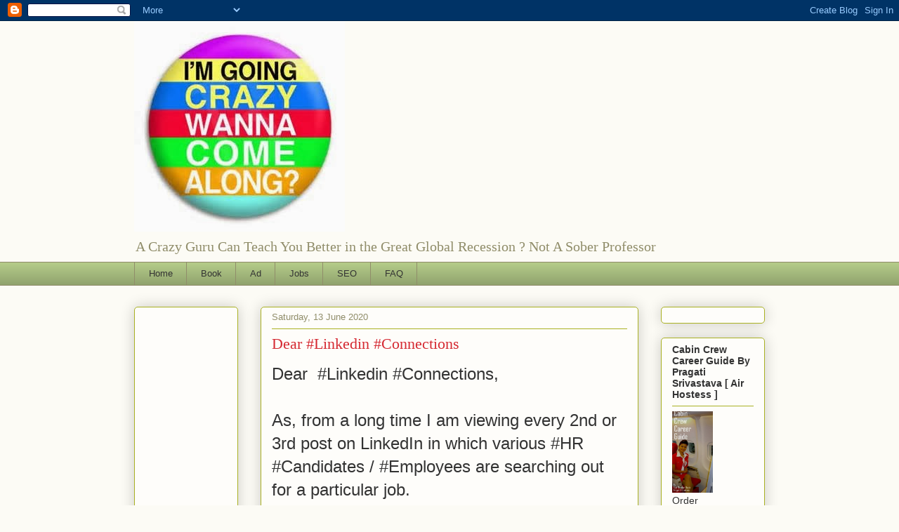

--- FILE ---
content_type: text/html; charset=UTF-8
request_url: https://crazy-guru.anxietyattak.com/2020/06/dear-linkedin-connections.html
body_size: 28855
content:
<!DOCTYPE html>
<html class='v2' dir='ltr' lang='en-GB'>
<head>
<link href='https://www.blogger.com/static/v1/widgets/4128112664-css_bundle_v2.css' rel='stylesheet' type='text/css'/>
<meta content='width=1100' name='viewport'/>
<meta content='text/html; charset=UTF-8' http-equiv='Content-Type'/>
<meta content='blogger' name='generator'/>
<link href='https://crazy-guru.anxietyattak.com/favicon.ico' rel='icon' type='image/x-icon'/>
<link href='https://crazy-guru.anxietyattak.com/2020/06/dear-linkedin-connections.html' rel='canonical'/>
<link rel="alternate" type="application/atom+xml" title="Crazy Gurus  - Atom" href="https://crazy-guru.anxietyattak.com/feeds/posts/default" />
<link rel="alternate" type="application/rss+xml" title="Crazy Gurus  - RSS" href="https://crazy-guru.anxietyattak.com/feeds/posts/default?alt=rss" />
<link rel="service.post" type="application/atom+xml" title="Crazy Gurus  - Atom" href="https://www.blogger.com/feeds/4596642073035487927/posts/default" />

<link rel="alternate" type="application/atom+xml" title="Crazy Gurus  - Atom" href="https://crazy-guru.anxietyattak.com/feeds/3436108866482384593/comments/default" />
<!--Can't find substitution for tag [blog.ieCssRetrofitLinks]-->
<link href='https://i.ytimg.com/vi/Qaw2w2sbn8M/0.jpg' rel='image_src'/>
<meta content='https://crazy-guru.anxietyattak.com/2020/06/dear-linkedin-connections.html' property='og:url'/>
<meta content='Dear  #Linkedin #Connections' property='og:title'/>
<meta content=' Dear  #Linkedin #Connections,   As, from a long time I am viewing every 2nd or 3rd post on LinkedIn in which various #HR #Candidates / #Emp...' property='og:description'/>
<meta content='https://lh3.googleusercontent.com/blogger_img_proxy/AEn0k_vD61zhq1KB-iAl43Qw3pMa-WuvcBJKBNGVvKrE4tCMEoLGt5z8ONAAVQbdkgZm-RZo-JgFmVn3NzfflrFxciqM3OvxrHjo5cN5_w=w1200-h630-n-k-no-nu' property='og:image'/>
<title>Crazy Gurus : Dear  #Linkedin #Connections</title>
<style id='page-skin-1' type='text/css'><!--
/*
-----------------------------------------------
Blogger Template Style
Name:     Awesome Inc.
Designer: Tina Chen
URL:      tinachen.org
----------------------------------------------- */
/* Content
----------------------------------------------- */
body {
font: normal normal 13px Arial, Tahoma, Helvetica, FreeSans, sans-serif;
color: #333333;
background: #fcfbf5 none repeat scroll top left;
}
html body .content-outer {
min-width: 0;
max-width: 100%;
width: 100%;
}
a:link {
text-decoration: none;
color: #d52a33;
}
a:visited {
text-decoration: none;
color: #7d181e;
}
a:hover {
text-decoration: underline;
color: #d52a33;
}
.body-fauxcolumn-outer .cap-top {
position: absolute;
z-index: 1;
height: 276px;
width: 100%;
background: transparent none repeat-x scroll top left;
_background-image: none;
}
/* Columns
----------------------------------------------- */
.content-inner {
padding: 0;
}
.header-inner .section {
margin: 0 16px;
}
.tabs-inner .section {
margin: 0 16px;
}
.main-inner {
padding-top: 30px;
}
.main-inner .column-center-inner,
.main-inner .column-left-inner,
.main-inner .column-right-inner {
padding: 0 5px;
}
*+html body .main-inner .column-center-inner {
margin-top: -30px;
}
#layout .main-inner .column-center-inner {
margin-top: 0;
}
/* Header
----------------------------------------------- */
.header-outer {
margin: 0 0 0 0;
background: transparent none repeat scroll 0 0;
}
.Header h1 {
font: normal normal 48px Georgia, Utopia, 'Palatino Linotype', Palatino, serif;
color: #333333;
text-shadow: 0 0 -1px #000000;
}
.Header h1 a {
color: #333333;
}
.Header .description {
font: normal normal 20px Georgia, Utopia, 'Palatino Linotype', Palatino, serif;
color: #908d6a;
}
.header-inner .Header .titlewrapper,
.header-inner .Header .descriptionwrapper {
padding-left: 0;
padding-right: 0;
margin-bottom: 0;
}
.header-inner .Header .titlewrapper {
padding-top: 22px;
}
/* Tabs
----------------------------------------------- */
.tabs-outer {
overflow: hidden;
position: relative;
background: #b3ca88 url(//www.blogblog.com/1kt/awesomeinc/tabs_gradient_light.png) repeat scroll 0 0;
}
#layout .tabs-outer {
overflow: visible;
}
.tabs-cap-top, .tabs-cap-bottom {
position: absolute;
width: 100%;
border-top: 1px solid #908d6a;
}
.tabs-cap-bottom {
bottom: 0;
}
.tabs-inner .widget li a {
display: inline-block;
margin: 0;
padding: .6em 1.5em;
font: normal normal 13px Arial, Tahoma, Helvetica, FreeSans, sans-serif;
color: #333333;
border-top: 1px solid #908d6a;
border-bottom: 1px solid #908d6a;
border-left: 1px solid #908d6a;
height: 16px;
line-height: 16px;
}
.tabs-inner .widget li:last-child a {
border-right: 1px solid #908d6a;
}
.tabs-inner .widget li.selected a, .tabs-inner .widget li a:hover {
background: #63704b url(//www.blogblog.com/1kt/awesomeinc/tabs_gradient_light.png) repeat-x scroll 0 -100px;
color: #ffffff;
}
/* Headings
----------------------------------------------- */
h2 {
font: normal bold 14px Arial, Tahoma, Helvetica, FreeSans, sans-serif;
color: #333333;
}
/* Widgets
----------------------------------------------- */
.main-inner .section {
margin: 0 27px;
padding: 0;
}
.main-inner .column-left-outer,
.main-inner .column-right-outer {
margin-top: 0;
}
#layout .main-inner .column-left-outer,
#layout .main-inner .column-right-outer {
margin-top: 0;
}
.main-inner .column-left-inner,
.main-inner .column-right-inner {
background: transparent none repeat 0 0;
-moz-box-shadow: 0 0 0 rgba(0, 0, 0, .2);
-webkit-box-shadow: 0 0 0 rgba(0, 0, 0, .2);
-goog-ms-box-shadow: 0 0 0 rgba(0, 0, 0, .2);
box-shadow: 0 0 0 rgba(0, 0, 0, .2);
-moz-border-radius: 5px;
-webkit-border-radius: 5px;
-goog-ms-border-radius: 5px;
border-radius: 5px;
}
#layout .main-inner .column-left-inner,
#layout .main-inner .column-right-inner {
margin-top: 0;
}
.sidebar .widget {
font: normal normal 14px Arial, Tahoma, Helvetica, FreeSans, sans-serif;
color: #333333;
}
.sidebar .widget a:link {
color: #d52a33;
}
.sidebar .widget a:visited {
color: #7d181e;
}
.sidebar .widget a:hover {
color: #d52a33;
}
.sidebar .widget h2 {
text-shadow: 0 0 -1px #000000;
}
.main-inner .widget {
background-color: #fefdfa;
border: 1px solid #aab123;
padding: 0 15px 15px;
margin: 20px -16px;
-moz-box-shadow: 0 0 20px rgba(0, 0, 0, .2);
-webkit-box-shadow: 0 0 20px rgba(0, 0, 0, .2);
-goog-ms-box-shadow: 0 0 20px rgba(0, 0, 0, .2);
box-shadow: 0 0 20px rgba(0, 0, 0, .2);
-moz-border-radius: 5px;
-webkit-border-radius: 5px;
-goog-ms-border-radius: 5px;
border-radius: 5px;
}
.main-inner .widget h2 {
margin: 0 -0;
padding: .6em 0 .5em;
border-bottom: 1px solid transparent;
}
.footer-inner .widget h2 {
padding: 0 0 .4em;
border-bottom: 1px solid transparent;
}
.main-inner .widget h2 + div, .footer-inner .widget h2 + div {
border-top: 1px solid #aab123;
padding-top: 8px;
}
.main-inner .widget .widget-content {
margin: 0 -0;
padding: 7px 0 0;
}
.main-inner .widget ul, .main-inner .widget #ArchiveList ul.flat {
margin: -8px -15px 0;
padding: 0;
list-style: none;
}
.main-inner .widget #ArchiveList {
margin: -8px 0 0;
}
.main-inner .widget ul li, .main-inner .widget #ArchiveList ul.flat li {
padding: .5em 15px;
text-indent: 0;
color: #666666;
border-top: 0 solid #aab123;
border-bottom: 1px solid transparent;
}
.main-inner .widget #ArchiveList ul li {
padding-top: .25em;
padding-bottom: .25em;
}
.main-inner .widget ul li:first-child, .main-inner .widget #ArchiveList ul.flat li:first-child {
border-top: none;
}
.main-inner .widget ul li:last-child, .main-inner .widget #ArchiveList ul.flat li:last-child {
border-bottom: none;
}
.post-body {
position: relative;
}
.main-inner .widget .post-body ul {
padding: 0 2.5em;
margin: .5em 0;
list-style: disc;
}
.main-inner .widget .post-body ul li {
padding: 0.25em 0;
margin-bottom: .25em;
color: #333333;
border: none;
}
.footer-inner .widget ul {
padding: 0;
list-style: none;
}
.widget .zippy {
color: #666666;
}
/* Posts
----------------------------------------------- */
body .main-inner .Blog {
padding: 0;
margin-bottom: 1em;
background-color: transparent;
border: none;
-moz-box-shadow: 0 0 0 rgba(0, 0, 0, 0);
-webkit-box-shadow: 0 0 0 rgba(0, 0, 0, 0);
-goog-ms-box-shadow: 0 0 0 rgba(0, 0, 0, 0);
box-shadow: 0 0 0 rgba(0, 0, 0, 0);
}
.main-inner .section:last-child .Blog:last-child {
padding: 0;
margin-bottom: 1em;
}
.main-inner .widget h2.date-header {
margin: 0 -15px 1px;
padding: 0 0 0 0;
font: normal normal 13px Arial, Tahoma, Helvetica, FreeSans, sans-serif;
color: #908d6a;
background: transparent none no-repeat scroll top left;
border-top: 0 solid #aab123;
border-bottom: 1px solid transparent;
-moz-border-radius-topleft: 0;
-moz-border-radius-topright: 0;
-webkit-border-top-left-radius: 0;
-webkit-border-top-right-radius: 0;
border-top-left-radius: 0;
border-top-right-radius: 0;
position: static;
bottom: 100%;
right: 15px;
text-shadow: 0 0 -1px #000000;
}
.main-inner .widget h2.date-header span {
font: normal normal 13px Arial, Tahoma, Helvetica, FreeSans, sans-serif;
display: block;
padding: .5em 15px;
border-left: 0 solid #aab123;
border-right: 0 solid #aab123;
}
.date-outer {
position: relative;
margin: 30px 0 20px;
padding: 0 15px;
background-color: #fefdfa;
border: 1px solid #aab123;
-moz-box-shadow: 0 0 20px rgba(0, 0, 0, .2);
-webkit-box-shadow: 0 0 20px rgba(0, 0, 0, .2);
-goog-ms-box-shadow: 0 0 20px rgba(0, 0, 0, .2);
box-shadow: 0 0 20px rgba(0, 0, 0, .2);
-moz-border-radius: 5px;
-webkit-border-radius: 5px;
-goog-ms-border-radius: 5px;
border-radius: 5px;
}
.date-outer:first-child {
margin-top: 0;
}
.date-outer:last-child {
margin-bottom: 20px;
-moz-border-radius-bottomleft: 5px;
-moz-border-radius-bottomright: 5px;
-webkit-border-bottom-left-radius: 5px;
-webkit-border-bottom-right-radius: 5px;
-goog-ms-border-bottom-left-radius: 5px;
-goog-ms-border-bottom-right-radius: 5px;
border-bottom-left-radius: 5px;
border-bottom-right-radius: 5px;
}
.date-posts {
margin: 0 -0;
padding: 0 0;
clear: both;
}
.post-outer, .inline-ad {
border-top: 1px solid #aab123;
margin: 0 -0;
padding: 15px 0;
}
.post-outer {
padding-bottom: 10px;
}
.post-outer:first-child {
padding-top: 0;
border-top: none;
}
.post-outer:last-child, .inline-ad:last-child {
border-bottom: none;
}
.post-body {
position: relative;
}
.post-body img {
padding: 8px;
background: #ffffff;
border: 1px solid #cccccc;
-moz-box-shadow: 0 0 20px rgba(0, 0, 0, .2);
-webkit-box-shadow: 0 0 20px rgba(0, 0, 0, .2);
box-shadow: 0 0 20px rgba(0, 0, 0, .2);
-moz-border-radius: 5px;
-webkit-border-radius: 5px;
border-radius: 5px;
}
h3.post-title, h4 {
font: normal normal 22px Georgia, Utopia, 'Palatino Linotype', Palatino, serif;
color: #d52a33;
}
h3.post-title a {
font: normal normal 22px Georgia, Utopia, 'Palatino Linotype', Palatino, serif;
color: #d52a33;
}
h3.post-title a:hover {
color: #d52a33;
text-decoration: underline;
}
.post-header {
margin: 0 0 1em;
}
.post-body {
line-height: 1.4;
}
.post-outer h2 {
color: #333333;
}
.post-footer {
margin: 1.5em 0 0;
}
#blog-pager {
padding: 15px;
font-size: 120%;
background-color: #fefdfa;
border: 1px solid #aab123;
-moz-box-shadow: 0 0 20px rgba(0, 0, 0, .2);
-webkit-box-shadow: 0 0 20px rgba(0, 0, 0, .2);
-goog-ms-box-shadow: 0 0 20px rgba(0, 0, 0, .2);
box-shadow: 0 0 20px rgba(0, 0, 0, .2);
-moz-border-radius: 5px;
-webkit-border-radius: 5px;
-goog-ms-border-radius: 5px;
border-radius: 5px;
-moz-border-radius-topleft: 5px;
-moz-border-radius-topright: 5px;
-webkit-border-top-left-radius: 5px;
-webkit-border-top-right-radius: 5px;
-goog-ms-border-top-left-radius: 5px;
-goog-ms-border-top-right-radius: 5px;
border-top-left-radius: 5px;
border-top-right-radius-topright: 5px;
margin-top: 1em;
}
.blog-feeds, .post-feeds {
margin: 1em 0;
text-align: center;
color: #333333;
}
.blog-feeds a, .post-feeds a {
color: #d52a33;
}
.blog-feeds a:visited, .post-feeds a:visited {
color: #7d181e;
}
.blog-feeds a:hover, .post-feeds a:hover {
color: #d52a33;
}
.post-outer .comments {
margin-top: 2em;
}
/* Comments
----------------------------------------------- */
.comments .comments-content .icon.blog-author {
background-repeat: no-repeat;
background-image: url([data-uri]);
}
.comments .comments-content .loadmore a {
border-top: 1px solid #908d6a;
border-bottom: 1px solid #908d6a;
}
.comments .continue {
border-top: 2px solid #908d6a;
}
/* Footer
----------------------------------------------- */
.footer-outer {
margin: -20px 0 -1px;
padding: 20px 0 0;
color: #333333;
overflow: hidden;
}
.footer-fauxborder-left {
border-top: 1px solid #aab123;
background: #fefdfa none repeat scroll 0 0;
-moz-box-shadow: 0 0 20px rgba(0, 0, 0, .2);
-webkit-box-shadow: 0 0 20px rgba(0, 0, 0, .2);
-goog-ms-box-shadow: 0 0 20px rgba(0, 0, 0, .2);
box-shadow: 0 0 20px rgba(0, 0, 0, .2);
margin: 0 -20px;
}
/* Mobile
----------------------------------------------- */
body.mobile {
background-size: auto;
}
.mobile .body-fauxcolumn-outer {
background: transparent none repeat scroll top left;
}
*+html body.mobile .main-inner .column-center-inner {
margin-top: 0;
}
.mobile .main-inner .widget {
padding: 0 0 15px;
}
.mobile .main-inner .widget h2 + div,
.mobile .footer-inner .widget h2 + div {
border-top: none;
padding-top: 0;
}
.mobile .footer-inner .widget h2 {
padding: 0.5em 0;
border-bottom: none;
}
.mobile .main-inner .widget .widget-content {
margin: 0;
padding: 7px 0 0;
}
.mobile .main-inner .widget ul,
.mobile .main-inner .widget #ArchiveList ul.flat {
margin: 0 -15px 0;
}
.mobile .main-inner .widget h2.date-header {
right: 0;
}
.mobile .date-header span {
padding: 0.4em 0;
}
.mobile .date-outer:first-child {
margin-bottom: 0;
border: 1px solid #aab123;
-moz-border-radius-topleft: 5px;
-moz-border-radius-topright: 5px;
-webkit-border-top-left-radius: 5px;
-webkit-border-top-right-radius: 5px;
-goog-ms-border-top-left-radius: 5px;
-goog-ms-border-top-right-radius: 5px;
border-top-left-radius: 5px;
border-top-right-radius: 5px;
}
.mobile .date-outer {
border-color: #aab123;
border-width: 0 1px 1px;
}
.mobile .date-outer:last-child {
margin-bottom: 0;
}
.mobile .main-inner {
padding: 0;
}
.mobile .header-inner .section {
margin: 0;
}
.mobile .post-outer, .mobile .inline-ad {
padding: 5px 0;
}
.mobile .tabs-inner .section {
margin: 0 10px;
}
.mobile .main-inner .widget h2 {
margin: 0;
padding: 0;
}
.mobile .main-inner .widget h2.date-header span {
padding: 0;
}
.mobile .main-inner .widget .widget-content {
margin: 0;
padding: 7px 0 0;
}
.mobile #blog-pager {
border: 1px solid transparent;
background: #fefdfa none repeat scroll 0 0;
}
.mobile .main-inner .column-left-inner,
.mobile .main-inner .column-right-inner {
background: transparent none repeat 0 0;
-moz-box-shadow: none;
-webkit-box-shadow: none;
-goog-ms-box-shadow: none;
box-shadow: none;
}
.mobile .date-posts {
margin: 0;
padding: 0;
}
.mobile .footer-fauxborder-left {
margin: 0;
border-top: inherit;
}
.mobile .main-inner .section:last-child .Blog:last-child {
margin-bottom: 0;
}
.mobile-index-contents {
color: #333333;
}
.mobile .mobile-link-button {
background: #d52a33 url(//www.blogblog.com/1kt/awesomeinc/tabs_gradient_light.png) repeat scroll 0 0;
}
.mobile-link-button a:link, .mobile-link-button a:visited {
color: #ffffff;
}
.mobile .tabs-inner .PageList .widget-content {
background: transparent;
border-top: 1px solid;
border-color: #908d6a;
color: #333333;
}
.mobile .tabs-inner .PageList .widget-content .pagelist-arrow {
border-left: 1px solid #908d6a;
}

--></style>
<style id='template-skin-1' type='text/css'><!--
body {
min-width: 930px;
}
.content-outer, .content-fauxcolumn-outer, .region-inner {
min-width: 930px;
max-width: 930px;
_width: 930px;
}
.main-inner .columns {
padding-left: 180px;
padding-right: 180px;
}
.main-inner .fauxcolumn-center-outer {
left: 180px;
right: 180px;
/* IE6 does not respect left and right together */
_width: expression(this.parentNode.offsetWidth -
parseInt("180px") -
parseInt("180px") + 'px');
}
.main-inner .fauxcolumn-left-outer {
width: 180px;
}
.main-inner .fauxcolumn-right-outer {
width: 180px;
}
.main-inner .column-left-outer {
width: 180px;
right: 100%;
margin-left: -180px;
}
.main-inner .column-right-outer {
width: 180px;
margin-right: -180px;
}
#layout {
min-width: 0;
}
#layout .content-outer {
min-width: 0;
width: 800px;
}
#layout .region-inner {
min-width: 0;
width: auto;
}
body#layout div.add_widget {
padding: 8px;
}
body#layout div.add_widget a {
margin-left: 32px;
}
--></style>
<link href='https://www.blogger.com/dyn-css/authorization.css?targetBlogID=4596642073035487927&amp;zx=1b7ff69c-4cb9-4d1e-bf48-8718c55b23b8' media='none' onload='if(media!=&#39;all&#39;)media=&#39;all&#39;' rel='stylesheet'/><noscript><link href='https://www.blogger.com/dyn-css/authorization.css?targetBlogID=4596642073035487927&amp;zx=1b7ff69c-4cb9-4d1e-bf48-8718c55b23b8' rel='stylesheet'/></noscript>
<meta name='google-adsense-platform-account' content='ca-host-pub-1556223355139109'/>
<meta name='google-adsense-platform-domain' content='blogspot.com'/>

<!-- data-ad-client=ca-pub-6370463716499017 -->

</head>
<body class='loading variant-renewable'>
<div class='navbar section' id='navbar' name='Navbar'><div class='widget Navbar' data-version='1' id='Navbar1'><script type="text/javascript">
    function setAttributeOnload(object, attribute, val) {
      if(window.addEventListener) {
        window.addEventListener('load',
          function(){ object[attribute] = val; }, false);
      } else {
        window.attachEvent('onload', function(){ object[attribute] = val; });
      }
    }
  </script>
<div id="navbar-iframe-container"></div>
<script type="text/javascript" src="https://apis.google.com/js/platform.js"></script>
<script type="text/javascript">
      gapi.load("gapi.iframes:gapi.iframes.style.bubble", function() {
        if (gapi.iframes && gapi.iframes.getContext) {
          gapi.iframes.getContext().openChild({
              url: 'https://www.blogger.com/navbar/4596642073035487927?po\x3d3436108866482384593\x26origin\x3dhttps://crazy-guru.anxietyattak.com',
              where: document.getElementById("navbar-iframe-container"),
              id: "navbar-iframe"
          });
        }
      });
    </script><script type="text/javascript">
(function() {
var script = document.createElement('script');
script.type = 'text/javascript';
script.src = '//pagead2.googlesyndication.com/pagead/js/google_top_exp.js';
var head = document.getElementsByTagName('head')[0];
if (head) {
head.appendChild(script);
}})();
</script>
</div></div>
<div class='body-fauxcolumns'>
<div class='fauxcolumn-outer body-fauxcolumn-outer'>
<div class='cap-top'>
<div class='cap-left'></div>
<div class='cap-right'></div>
</div>
<div class='fauxborder-left'>
<div class='fauxborder-right'></div>
<div class='fauxcolumn-inner'>
</div>
</div>
<div class='cap-bottom'>
<div class='cap-left'></div>
<div class='cap-right'></div>
</div>
</div>
</div>
<div class='content'>
<div class='content-fauxcolumns'>
<div class='fauxcolumn-outer content-fauxcolumn-outer'>
<div class='cap-top'>
<div class='cap-left'></div>
<div class='cap-right'></div>
</div>
<div class='fauxborder-left'>
<div class='fauxborder-right'></div>
<div class='fauxcolumn-inner'>
</div>
</div>
<div class='cap-bottom'>
<div class='cap-left'></div>
<div class='cap-right'></div>
</div>
</div>
</div>
<div class='content-outer'>
<div class='content-cap-top cap-top'>
<div class='cap-left'></div>
<div class='cap-right'></div>
</div>
<div class='fauxborder-left content-fauxborder-left'>
<div class='fauxborder-right content-fauxborder-right'></div>
<div class='content-inner'>
<header>
<div class='header-outer'>
<div class='header-cap-top cap-top'>
<div class='cap-left'></div>
<div class='cap-right'></div>
</div>
<div class='fauxborder-left header-fauxborder-left'>
<div class='fauxborder-right header-fauxborder-right'></div>
<div class='region-inner header-inner'>
<div class='header section' id='header' name='Header'><div class='widget Header' data-version='1' id='Header1'>
<div id='header-inner'>
<a href='https://crazy-guru.anxietyattak.com/' style='display: block'>
<img alt='Crazy Gurus ' height='300px; ' id='Header1_headerimg' src='https://blogger.googleusercontent.com/img/b/R29vZ2xl/AVvXsEj6sw82dd_hEhkUXds-MIRG0HkpnPoSElo56j1RkVWHMcG1RPipsiE3l8MZ4XBCwv4o2j6EY13Vg4jnMm6d4yUEyBRtg7ZYthCDLvRxg1dy5ECtprxPLOjxjX7oafZF5LeyLDEx2s30AqNA/s1600/Crazy+Gurus++2.jpg' style='display: block' width='300px; '/>
</a>
<div class='descriptionwrapper'>
<p class='description'><span>
A
Crazy Guru  Can Teach You Better in the Great Global Recession ?
Not A
Sober Professor</span></p>
</div>
</div>
</div></div>
</div>
</div>
<div class='header-cap-bottom cap-bottom'>
<div class='cap-left'></div>
<div class='cap-right'></div>
</div>
</div>
</header>
<div class='tabs-outer'>
<div class='tabs-cap-top cap-top'>
<div class='cap-left'></div>
<div class='cap-right'></div>
</div>
<div class='fauxborder-left tabs-fauxborder-left'>
<div class='fauxborder-right tabs-fauxborder-right'></div>
<div class='region-inner tabs-inner'>
<div class='tabs section' id='crosscol' name='Cross-column'><div class='widget PageList' data-version='1' id='PageList1'>
<h2>Pages</h2>
<div class='widget-content'>
<ul>
<li>
<a href='https://crazy-guru.anxietyattak.com/'>Home</a>
</li>
<li>
<a href='http://aerosoftseo.com/book/'>Book</a>
</li>
<li>
<a href='http://aerosoftseo.com/advt'>Ad</a>
</li>
<li>
<a href='http://aerosoft.co.in'>Jobs</a>
</li>
<li>
<a href='http://aerosoftseo.com/seo-training/'>SEO</a>
</li>
<li>
<a href='http://crazy-gurus.blogspot.in/2013/11/faqs.html'>FAQ</a>
</li>
</ul>
<div class='clear'></div>
</div>
</div></div>
<div class='tabs no-items section' id='crosscol-overflow' name='Cross-Column 2'></div>
</div>
</div>
<div class='tabs-cap-bottom cap-bottom'>
<div class='cap-left'></div>
<div class='cap-right'></div>
</div>
</div>
<div class='main-outer'>
<div class='main-cap-top cap-top'>
<div class='cap-left'></div>
<div class='cap-right'></div>
</div>
<div class='fauxborder-left main-fauxborder-left'>
<div class='fauxborder-right main-fauxborder-right'></div>
<div class='region-inner main-inner'>
<div class='columns fauxcolumns'>
<div class='fauxcolumn-outer fauxcolumn-center-outer'>
<div class='cap-top'>
<div class='cap-left'></div>
<div class='cap-right'></div>
</div>
<div class='fauxborder-left'>
<div class='fauxborder-right'></div>
<div class='fauxcolumn-inner'>
</div>
</div>
<div class='cap-bottom'>
<div class='cap-left'></div>
<div class='cap-right'></div>
</div>
</div>
<div class='fauxcolumn-outer fauxcolumn-left-outer'>
<div class='cap-top'>
<div class='cap-left'></div>
<div class='cap-right'></div>
</div>
<div class='fauxborder-left'>
<div class='fauxborder-right'></div>
<div class='fauxcolumn-inner'>
</div>
</div>
<div class='cap-bottom'>
<div class='cap-left'></div>
<div class='cap-right'></div>
</div>
</div>
<div class='fauxcolumn-outer fauxcolumn-right-outer'>
<div class='cap-top'>
<div class='cap-left'></div>
<div class='cap-right'></div>
</div>
<div class='fauxborder-left'>
<div class='fauxborder-right'></div>
<div class='fauxcolumn-inner'>
</div>
</div>
<div class='cap-bottom'>
<div class='cap-left'></div>
<div class='cap-right'></div>
</div>
</div>
<!-- corrects IE6 width calculation -->
<div class='columns-inner'>
<div class='column-center-outer'>
<div class='column-center-inner'>
<div class='main section' id='main' name='Main'><div class='widget Blog' data-version='1' id='Blog1'>
<div class='blog-posts hfeed'>

          <div class="date-outer">
        
<h2 class='date-header'><span>Saturday, 13 June 2020</span></h2>

          <div class="date-posts">
        
<div class='post-outer'>
<div class='post hentry uncustomized-post-template' itemprop='blogPost' itemscope='itemscope' itemtype='http://schema.org/BlogPosting'>
<meta content='https://i.ytimg.com/vi/Qaw2w2sbn8M/0.jpg' itemprop='image_url'/>
<meta content='4596642073035487927' itemprop='blogId'/>
<meta content='3436108866482384593' itemprop='postId'/>
<a name='3436108866482384593'></a>
<h3 class='post-title entry-title' itemprop='name'>
Dear  #Linkedin #Connections
</h3>
<div class='post-header'>
<div class='post-header-line-1'></div>
</div>
<div class='post-body entry-content' id='post-body-3436108866482384593' itemprop='description articleBody'>
<div dir="ltr" style="text-align: left;" trbidi="on">
<span style="font-size: x-large;">Dear&nbsp; #Linkedin #Connections,</span><br />
<span style="font-size: x-large;"><br /></span>
<span style="font-size: x-large;">As, from a long time I am viewing every 2nd or 3rd post on LinkedIn in which various #HR #Candidates / #Employees are searching out for a particular job.</span><br />
<span style="font-size: x-large;"><br /></span>
<span style="font-size: x-large;">So, basically this job is for all HR professionals and not for any specific candidate.</span><br />
<span style="font-size: x-large;"><br /></span>
<span style="font-size: x-large;">In this #Pandemic situation who is more likely to be affected are the #HR #Professionals , as the frequency of employees losing their job is increasing day by day because HR is treated as non-productive #Resource.</span><br />
<span style="font-size: x-large;"><br /></span>
<span style="font-size: x-large;">So, when the company's financial health goes down the first candidate to whom they fire is the HR.</span><br />
<span style="font-size: x-large;"><br /></span>
<span style="font-size: x-large;">On the other side, when employers plan for their own start-up then they hire HR professional only for their recruiting process so that this can help them in saving their huge amount of money.</span><br />
<span style="font-size: x-large;">But once the employer grows and company start hiring quite good number of employees, then they start planning of how the HR should be removed, so that they can save their money and could hire a simple HR in a low budget which would be beneficial to them as well as their company.</span><br />
<span style="font-size: x-large;">Mostly people never notices how much work does an HR does how much efforts he/she gives on their work they are never appraised as people think HR job is just sitting at one place.</span><br />
<span style="font-size: x-large;">Being an HR professional , it is not an easy job as we have to recruit new hires, maintain benefits and #Payroll.</span><br />
<span style="font-size: x-large;"><b><i><br /></i></b></span>
<span style="font-size: x-large;"><b><i>So, HR Professional role is at the core of a company's success.</i></b></span><br />
<span style="font-size: x-large;"><br /></span>
<span style="font-size: x-large;">I hope HR people viewing this post will agree to me.</span><br />
<span style="font-size: x-large;"><br /></span>
<span style="font-size: x-large;">You can share your views and experiences.</span><br />
<span style="font-size: x-large;"><br /></span>
<span style="font-size: x-large;">#careerchoice</span><br />
<span style="font-size: x-large;">#struggles</span><br />
<span style="font-size: x-large;">#humanresources</span><br />
<span style="font-size: x-large;">#hrprofessional</span><br />
<span style="font-size: x-large;">#employers</span><br />
<span style="font-size: x-large;">#covid19crisis</span><br />
<span style="font-size: x-large;">#covidimpact</span><br />
<span style="font-size: x-large;"><br /></span>
<span style="font-size: x-large;"><br /></span>
<span style="font-size: x-large;">Shweta Upreti MBA</span><br />
<span style="font-size: x-large;">Manager HR (Internship InCharge)</span><br />
<span style="font-size: x-large;">AirCrews Aviation Pvt Ltd</span><br />
<span style="font-size: x-large;">ShwetaUpreti.Aircrews@gmail.com</span><br />
<span style="font-size: x-large;">www.AircrewsAviation.com</span><br />
<span style="font-size: x-large;">Vcard</span><br />
<span style="font-size: x-large;">shwetas.vcardinfo.com</span><br />
<span style="font-size: x-large;"><br /></span>
<span style="font-size: x-large;">Follow me on</span><br />
<span style="font-size: x-large;">LinkedIn</span><br />
<span style="font-size: x-large;"><a href="https://www.linkedin.com/in/shweta-upreti-6b669a1a9">https://www.linkedin.com/in/shweta-upreti-6b669a1a9</a></span><br />
<span style="font-size: x-large;">Quora:</span><br />
<span style="font-size: x-large;">https://www.quora.com/profile/Shweta-782/following</span><br />
<span style="font-size: x-large;">Bio:</span><br />
<span style="font-size: x-large;"><a href="https://www.portrait-business-woman.com/2020/05/shweta-upreti.html">https://www.portrait-business-woman.com/2020/05/shweta-upreti.html</a></span><br />
<br />
<div class="separator" style="clear: both; text-align: center;">
<iframe width="320" height="266" class="YOUTUBE-iframe-video" data-thumbnail-src="https://i.ytimg.com/vi/Qaw2w2sbn8M/0.jpg" src="https://www.youtube.com/embed/Qaw2w2sbn8M?feature=player_embedded" frameborder="0" allowfullscreen></iframe></div>
<br /></div>
<div style='clear: both;'></div>
</div>
<div class='post-footer'>
<div class='post-footer-line post-footer-line-1'>
<span class='post-author vcard'>
Posted by
<span class='fn' itemprop='author' itemscope='itemscope' itemtype='http://schema.org/Person'>
<meta content='https://www.blogger.com/profile/09596477434037630521' itemprop='url'/>
<a class='g-profile' href='https://www.blogger.com/profile/09596477434037630521' rel='author' title='author profile'>
<span itemprop='name'>Alfa Bloggers</span>
</a>
</span>
</span>
<span class='post-timestamp'>
at
<meta content='https://crazy-guru.anxietyattak.com/2020/06/dear-linkedin-connections.html' itemprop='url'/>
<a class='timestamp-link' href='https://crazy-guru.anxietyattak.com/2020/06/dear-linkedin-connections.html' rel='bookmark' title='permanent link'><abbr class='published' itemprop='datePublished' title='2020-06-13T11:22:00-07:00'>11:22</abbr></a>
</span>
<span class='post-comment-link'>
</span>
<span class='post-icons'>
<span class='item-control blog-admin pid-797109590'>
<a href='https://www.blogger.com/post-edit.g?blogID=4596642073035487927&postID=3436108866482384593&from=pencil' title='Edit Post'>
<img alt='' class='icon-action' height='18' src='https://resources.blogblog.com/img/icon18_edit_allbkg.gif' width='18'/>
</a>
</span>
</span>
<div class='post-share-buttons goog-inline-block'>
<a class='goog-inline-block share-button sb-email' href='https://www.blogger.com/share-post.g?blogID=4596642073035487927&postID=3436108866482384593&target=email' target='_blank' title='Email This'><span class='share-button-link-text'>Email This</span></a><a class='goog-inline-block share-button sb-blog' href='https://www.blogger.com/share-post.g?blogID=4596642073035487927&postID=3436108866482384593&target=blog' onclick='window.open(this.href, "_blank", "height=270,width=475"); return false;' target='_blank' title='BlogThis!'><span class='share-button-link-text'>BlogThis!</span></a><a class='goog-inline-block share-button sb-twitter' href='https://www.blogger.com/share-post.g?blogID=4596642073035487927&postID=3436108866482384593&target=twitter' target='_blank' title='Share to X'><span class='share-button-link-text'>Share to X</span></a><a class='goog-inline-block share-button sb-facebook' href='https://www.blogger.com/share-post.g?blogID=4596642073035487927&postID=3436108866482384593&target=facebook' onclick='window.open(this.href, "_blank", "height=430,width=640"); return false;' target='_blank' title='Share to Facebook'><span class='share-button-link-text'>Share to Facebook</span></a><a class='goog-inline-block share-button sb-pinterest' href='https://www.blogger.com/share-post.g?blogID=4596642073035487927&postID=3436108866482384593&target=pinterest' target='_blank' title='Share to Pinterest'><span class='share-button-link-text'>Share to Pinterest</span></a>
</div>
</div>
<div class='post-footer-line post-footer-line-2'>
<span class='post-labels'>
Labels:
<a href='https://crazy-guru.anxietyattak.com/search/label/%23careerchoice%20%20%23struggles%20%20%23humanresources%20%20%23hrprofessional%20%20%23employers%20%20%23covid19crisis%20%20%23covidimpact' rel='tag'>#careerchoice  #struggles  #humanresources  #hrprofessional  #employers  #covid19crisis  #covidimpact</a>,
<a href='https://crazy-guru.anxietyattak.com/search/label/Dear%20%20%23Linkedin%20%23Connections' rel='tag'>Dear  #Linkedin #Connections</a>
</span>
</div>
<div class='post-footer-line post-footer-line-3'>
<span class='post-location'>
</span>
</div>
</div>
</div>
<div class='comments' id='comments'>
<a name='comments'></a>
<h4>No comments:</h4>
<div id='Blog1_comments-block-wrapper'>
<dl class='avatar-comment-indent' id='comments-block'>
</dl>
</div>
<p class='comment-footer'>
<div class='comment-form'>
<a name='comment-form'></a>
<h4 id='comment-post-message'>Post a Comment</h4>
<p>
</p>
<a href='https://www.blogger.com/comment/frame/4596642073035487927?po=3436108866482384593&hl=en-GB&saa=85391&origin=https://crazy-guru.anxietyattak.com' id='comment-editor-src'></a>
<iframe allowtransparency='true' class='blogger-iframe-colorize blogger-comment-from-post' frameborder='0' height='410px' id='comment-editor' name='comment-editor' src='' width='100%'></iframe>
<script src='https://www.blogger.com/static/v1/jsbin/4212676325-comment_from_post_iframe.js' type='text/javascript'></script>
<script type='text/javascript'>
      BLOG_CMT_createIframe('https://www.blogger.com/rpc_relay.html');
    </script>
</div>
</p>
</div>
</div>
<div class='inline-ad'>
<script async src="//pagead2.googlesyndication.com/pagead/js/adsbygoogle.js"></script>
<!-- crazy-gurus_main_Blog1_1x1_as -->
<ins class="adsbygoogle"
     style="display:block"
     data-ad-client="ca-pub-6370463716499017"
     data-ad-host="ca-host-pub-1556223355139109"
     data-ad-host-channel="L0007"
     data-ad-slot="7664347509"
     data-ad-format="auto"
     data-full-width-responsive="true"></ins>
<script>
(adsbygoogle = window.adsbygoogle || []).push({});
</script>
</div>

        </div></div>
      
</div>
<div class='blog-pager' id='blog-pager'>
<span id='blog-pager-newer-link'>
<a class='blog-pager-newer-link' href='https://crazy-guru.anxietyattak.com/2020/06/one-of-5-arrested-for-robbing-spicejet.html' id='Blog1_blog-pager-newer-link' title='Newer Post'>Newer Post</a>
</span>
<span id='blog-pager-older-link'>
<a class='blog-pager-older-link' href='https://crazy-guru.anxietyattak.com/2020/06/aircrews-internship-usps.html' id='Blog1_blog-pager-older-link' title='Older Post'>Older Post</a>
</span>
<a class='home-link' href='https://crazy-guru.anxietyattak.com/'>Home</a>
</div>
<div class='clear'></div>
<div class='post-feeds'>
<div class='feed-links'>
Subscribe to:
<a class='feed-link' href='https://crazy-guru.anxietyattak.com/feeds/3436108866482384593/comments/default' target='_blank' type='application/atom+xml'>Post Comments (Atom)</a>
</div>
</div>
</div></div>
</div>
</div>
<div class='column-left-outer'>
<div class='column-left-inner'>
<aside>
<div class='sidebar section' id='sidebar-left-1'><div class='widget AdSense' data-version='1' id='AdSense1'>
<div class='widget-content'>
<script type="text/javascript">
    google_ad_client = "ca-pub-6370463716499017";
    google_ad_host = "ca-host-pub-1556223355139109";
    google_ad_host_channel = "L0001";
    google_ad_slot = "9095783012";
    google_ad_width = 120;
    google_ad_height = 600;
</script>
<!-- crazy-gurus_sidebar-left-1_AdSense1_120x600_as -->
<script type="text/javascript"
src="//pagead2.googlesyndication.com/pagead/show_ads.js">
</script>
<div class='clear'></div>
</div>
</div><div class='widget HTML' data-version='1' id='HTML5'>
<h2 class='title'>Amz</h2>
<div class='widget-content'>
Verti 
<script type="text/javascript" language="javascript">
      var aax_size='160x600';
      var aax_pubname = 'alfabloggers-21';
      var aax_src='302';
    </script>
    <script type="text/javascript" language="javascript" src="//c.amazon-adsystem.com/aax2/assoc.js"></script>




<a target="_blank" href="https://www.amazon.in/b?_encoding=UTF8&tag=alfabloggers-21&linkCode=ur2&linkId=5dde0df82f09f42ee5c02405a1cb0616&camp=3638&creative=24630&node=976389031">Books</a>
</div>
<div class='clear'></div>
</div><div class='widget HTML' data-version='1' id='HTML3'>
<h2 class='title'>AddThis Smart Layers</h2>
<div class='widget-content'>
<!-- AddThis Smart Layers BEGIN -->
<!-- Go to http://www.addthis.com/get/smart-layers to customize -->
<script type="text/javascript" src="//s7.addthis.com/js/300/addthis_widget.js#pubid=xa-529198834bdf6364"></script>
<script type="text/javascript">
  var addthis_product = 'blg-1.0';
  addthis.layers({
    'theme' : 'transparent',
    'share' : {
      'position' : 'left',
      'numPreferredServices' : 5
    }, 
    'follow' : {
      'services' : [
        {'service': 'facebook', 'id': 'ankita.paruthi'}
      ]
    },  
    'whatsnext' : {},  
    'recommended' : {} 
  });
</script>
<!-- AddThis Smart Layers END -->
</div>
<div class='clear'></div>
</div><div class='widget Image' data-version='1' id='Image6'>
<h2>Pilots Career Guide</h2>
<div class='widget-content'>
<a href='http://pilot-career-guide.blogspot.in/'>
<img alt='Pilots Career Guide' height='116' id='Image6_img' src='https://blogger.googleusercontent.com/img/b/R29vZ2xl/AVvXsEhaf-JfqfqgSzz_F_056CCUbG1QCxn2QtijjB05DR92XGwThjpohSUUPKNcYbTHe9CynHCJrAYgEX5UfngJR7xErAXtwx-W7OXxkjkQ3jIXadHihtldXhRTF_x3PvjGh4qgI8QygabZujQg/s1600/PilotsCareerGuide.jpg' width='90'/>
</a>
<br/>
<span class='caption'>Pilots Career Guide</span>
</div>
<div class='clear'></div>
</div><div class='widget Image' data-version='1' id='Image3'>
<h2>Cabin Crew Career Guide  By Pragati Srivastava [ Air Hostess ]</h2>
<div class='widget-content'>
<a href='http://cabin-crew-career-guide.blogspot.com'>
<img alt='Cabin Crew Career Guide  By Pragati Srivastava [ Air Hostess ]' height='116' id='Image3_img' src='https://blogger.googleusercontent.com/img/b/R29vZ2xl/AVvXsEiOEZRUMyYDNSyqVdTVbA0P-ku2WwtgKDe9U9KQjAVZg4OqGfT7sz-jGAug_2T6B1BKoIEQDyCGDgTu2qmYhUDXj07_tPPpb32O3c26wXj-Udq1v69yvA598M_U7D9btkB2Tux1bfrjhpUV/s1600/CabincrewCareer+Guide.jpg' width='58'/>
</a>
<br/>
<span class='caption'>Order</span>
</div>
<div class='clear'></div>
</div><div class='widget Profile' data-version='1' id='Profile1'>
<h2>About Me</h2>
<div class='widget-content'>
<dl class='profile-datablock'>
<dt class='profile-data'>
<a class='profile-name-link g-profile' href='https://www.blogger.com/profile/09596477434037630521' rel='author' style='background-image: url(//www.blogger.com/img/logo-16.png);'>
Alfa Bloggers
</a>
</dt>
</dl>
<a class='profile-link' href='https://www.blogger.com/profile/09596477434037630521' rel='author'>View my complete profile</a>
<div class='clear'></div>
</div>
</div></div>
</aside>
</div>
</div>
<div class='column-right-outer'>
<div class='column-right-inner'>
<aside>
<div class='sidebar section' id='sidebar-right-1'><div class='widget AdSense' data-version='1' id='AdSense5'>
<div class='widget-content'>
<script async src="//pagead2.googlesyndication.com/pagead/js/adsbygoogle.js"></script>
<!-- crazy-gurus_sidebar-right-1_AdSense5_1x1_as -->
<ins class="adsbygoogle"
     style="display:block"
     data-ad-client="ca-pub-6370463716499017"
     data-ad-host="ca-host-pub-1556223355139109"
     data-ad-host-channel="L0001"
     data-ad-slot="9935800622"
     data-ad-format="auto"></ins>
<script>
(adsbygoogle = window.adsbygoogle || []).push({});
</script>
<div class='clear'></div>
</div>
</div><div class='widget Image' data-version='1' id='Image5'>
<h2>Cabin Crew Career Guide  By Pragati Srivastava [ Air Hostess ]</h2>
<div class='widget-content'>
<a href='http://cabin-crew-career-guide.blogspot.com'>
<img alt='Cabin Crew Career Guide  By Pragati Srivastava [ Air Hostess ]' height='116' id='Image5_img' src='https://blogger.googleusercontent.com/img/b/R29vZ2xl/AVvXsEiOEZRUMyYDNSyqVdTVbA0P-ku2WwtgKDe9U9KQjAVZg4OqGfT7sz-jGAug_2T6B1BKoIEQDyCGDgTu2qmYhUDXj07_tPPpb32O3c26wXj-Udq1v69yvA598M_U7D9btkB2Tux1bfrjhpUV/s1600/CabincrewCareer+Guide.jpg' width='58'/>
</a>
<br/>
<span class='caption'>Order</span>
</div>
<div class='clear'></div>
</div><div class='widget HTML' data-version='1' id='HTML6'>
<h2 class='title'>Am</h2>
<div class='widget-content'>
Verti 
<script type="text/javascript" language="javascript">
      var aax_size='160x600';
      var aax_pubname = 'alfabloggers-21';
      var aax_src='302';
    </script>
    <script type="text/javascript" language="javascript" src="//c.amazon-adsystem.com/aax2/assoc.js"></script>




<a target="_blank" href="https://www.amazon.in/b?_encoding=UTF8&tag=alfabloggers-21&linkCode=ur2&linkId=5dde0df82f09f42ee5c02405a1cb0616&camp=3638&creative=24630&node=976389031">Books</a>
</div>
<div class='clear'></div>
</div><div class='widget Followers' data-version='1' id='Followers1'>
<h2 class='title'>Followers</h2>
<div class='widget-content'>
<div id='Followers1-wrapper'>
<div style='margin-right:2px;'>
<div><script type="text/javascript" src="https://apis.google.com/js/platform.js"></script>
<div id="followers-iframe-container"></div>
<script type="text/javascript">
    window.followersIframe = null;
    function followersIframeOpen(url) {
      gapi.load("gapi.iframes", function() {
        if (gapi.iframes && gapi.iframes.getContext) {
          window.followersIframe = gapi.iframes.getContext().openChild({
            url: url,
            where: document.getElementById("followers-iframe-container"),
            messageHandlersFilter: gapi.iframes.CROSS_ORIGIN_IFRAMES_FILTER,
            messageHandlers: {
              '_ready': function(obj) {
                window.followersIframe.getIframeEl().height = obj.height;
              },
              'reset': function() {
                window.followersIframe.close();
                followersIframeOpen("https://www.blogger.com/followers/frame/4596642073035487927?colors\x3dCgt0cmFuc3BhcmVudBILdHJhbnNwYXJlbnQaByMzMzMzMzMiByNkNTJhMzMqByNmY2ZiZjUyByMzMzMzMzM6ByMzMzMzMzNCByNkNTJhMzNKByM2NjY2NjZSByNkNTJhMzNaC3RyYW5zcGFyZW50\x26pageSize\x3d21\x26hl\x3den-GB\x26origin\x3dhttps://crazy-guru.anxietyattak.com");
              },
              'open': function(url) {
                window.followersIframe.close();
                followersIframeOpen(url);
              }
            }
          });
        }
      });
    }
    followersIframeOpen("https://www.blogger.com/followers/frame/4596642073035487927?colors\x3dCgt0cmFuc3BhcmVudBILdHJhbnNwYXJlbnQaByMzMzMzMzMiByNkNTJhMzMqByNmY2ZiZjUyByMzMzMzMzM6ByMzMzMzMzNCByNkNTJhMzNKByM2NjY2NjZSByNkNTJhMzNaC3RyYW5zcGFyZW50\x26pageSize\x3d21\x26hl\x3den-GB\x26origin\x3dhttps://crazy-guru.anxietyattak.com");
  </script></div>
</div>
</div>
<div class='clear'></div>
</div>
</div><div class='widget Image' data-version='1' id='Image2'>
<h2>Cabin Crew Career Guide  By Pragati Srivastava [ Air Hostess ]</h2>
<div class='widget-content'>
<a href='http://cabin-crew-career-guide.blogspot.com'>
<img alt='Cabin Crew Career Guide  By Pragati Srivastava [ Air Hostess ]' height='116' id='Image2_img' src='https://blogger.googleusercontent.com/img/b/R29vZ2xl/AVvXsEiOEZRUMyYDNSyqVdTVbA0P-ku2WwtgKDe9U9KQjAVZg4OqGfT7sz-jGAug_2T6B1BKoIEQDyCGDgTu2qmYhUDXj07_tPPpb32O3c26wXj-Udq1v69yvA598M_U7D9btkB2Tux1bfrjhpUV/s1600/CabincrewCareer+Guide.jpg' width='58'/>
</a>
<br/>
<span class='caption'>Order</span>
</div>
<div class='clear'></div>
</div><div class='widget HTML' data-version='1' id='HTML1'>
<h2 class='title'>Feedjit</h2>
<div class='widget-content'>
<script type="text/javascript" src="//feedjit.com/serve/?vv=955&amp;tft=3&amp;dd=0&amp;wid=eaa692049155bb01&amp;pid=0&amp;proid=0&amp;bc=FFFFFF&amp;tc=000000&amp;brd1=012B6B&amp;lnk=135D9E&amp;hc=FFFFFF&amp;hfc=2853A8&amp;btn=C99700&amp;ww=200&amp;went=10"></script><noscript><a href="http://feedjit.com/">Feedjit Live Blog Stats</a></noscript>
</div>
<div class='clear'></div>
</div><div class='widget Image' data-version='1' id='Image7'>
<h2>Work From Home</h2>
<div class='widget-content'>
<a href='http://aerosoftseo.com/seo-training/'>
<img alt='Work From Home' height='86' id='Image7_img' src='https://blogger.googleusercontent.com/img/b/R29vZ2xl/AVvXsEgni3Mr9MdyqR-PREyjFaMd3geWYqswnU6bCL54KuHJ5VfKxSL3CffNX4d_-xMLSii2DsuipZgAIBjbmnSgS2glITGDHNB-jhXU5ujhxz5lqxzen8X1u9L3GZIO6QVqUlvt3SzQujXhnTVq/s1600/Work+at+Homes.jpg' width='116'/>
</a>
<br/>
<span class='caption'>Call  +91-9691257331</span>
</div>
<div class='clear'></div>
</div></div>
</aside>
</div>
</div>
</div>
<div style='clear: both'></div>
<!-- columns -->
</div>
<!-- main -->
</div>
</div>
<div class='main-cap-bottom cap-bottom'>
<div class='cap-left'></div>
<div class='cap-right'></div>
</div>
</div>
<footer>
<div class='footer-outer'>
<div class='footer-cap-top cap-top'>
<div class='cap-left'></div>
<div class='cap-right'></div>
</div>
<div class='fauxborder-left footer-fauxborder-left'>
<div class='fauxborder-right footer-fauxborder-right'></div>
<div class='region-inner footer-inner'>
<div class='foot section' id='footer-1'><div class='widget HTML' data-version='1' id='HTML4'>
<h2 class='title'>Hori</h2>
<div class='widget-content'>
<script type="text/javascript" language="javascript">
      var aax_size='728x90';
      var aax_pubname = 'alfabloggers-21';
      var aax_src='302';
    </script>
    <script type="text/javascript" language="javascript" src="//c.amazon-adsystem.com/aax2/assoc.js"></script>
</div>
<div class='clear'></div>
</div><div class='widget Image' data-version='1' id='Image8'>
<h2>Work at Home</h2>
<div class='widget-content'>
<a href='https://aerosoft.alfabloggers.com/2018/09/smart-moms-to-super-boss-think-out-of.html'>
<img alt='Work at Home' height='231' id='Image8_img' src='https://blogger.googleusercontent.com/img/b/R29vZ2xl/AVvXsEiLQufMKpf94uOXtYy3K7LbNy4OGRFeO0J6R7cvC1MDI1bpIOG2zgZfifqqiDuYtTP0vrel5A1i-Tc4gnNwMe4l34Dpob8Ntf31lWHIPaaBg04abpX1UfF96pJ77hOLOh4daXWngrFM0mld/s1600/Work+at+Homes.jpg' width='312'/>
</a>
<br/>
<span class='caption'>Join  Call+91 997751 3452</span>
</div>
<div class='clear'></div>
</div><div class='widget Image' data-version='1' id='Image4'>
<h2>Cabin Crew Career Guide  By Pragati Srivastava [ Air Hostess ]</h2>
<div class='widget-content'>
<a href='http://cabin-crew-career-guide.blogspot.com'>
<img alt='Cabin Crew Career Guide  By Pragati Srivastava [ Air Hostess ]' height='116' id='Image4_img' src='https://blogger.googleusercontent.com/img/b/R29vZ2xl/AVvXsEiOEZRUMyYDNSyqVdTVbA0P-ku2WwtgKDe9U9KQjAVZg4OqGfT7sz-jGAug_2T6B1BKoIEQDyCGDgTu2qmYhUDXj07_tPPpb32O3c26wXj-Udq1v69yvA598M_U7D9btkB2Tux1bfrjhpUV/s1600/CabincrewCareer+Guide.jpg' width='58'/>
</a>
<br/>
<span class='caption'>Order</span>
</div>
<div class='clear'></div>
</div><div class='widget HTML' data-version='1' id='HTML2'>
<div class='widget-content'>
<!-- AddThis Button BEGIN -->
<div class="addthis_toolbox addthis_default_style ">
<a class="addthis_button_facebook_like" fb:like:layout="button_count"></a>
<a class="addthis_button_tweet"></a>
<a class="addthis_button_google_plusone" g:plusone:size="medium"></a>
<a class="addthis_counter addthis_pill_style"></a>
</div>
<script type="text/javascript" src="//s7.addthis.com/js/250/addthis_widget.js#pubid=ra-4e97a0a0559d5a03"></script>
<!-- AddThis Button END -->
</div>
<div class='clear'></div>
</div></div>
<table border='0' cellpadding='0' cellspacing='0' class='section-columns columns-2'>
<tbody>
<tr>
<td class='first columns-cell'>
<div class='foot section' id='footer-2-1'><div class='widget BlogList' data-version='1' id='BlogList2'>
<h2 class='title'>Crazy Blog List</h2>
<div class='widget-content'>
<div class='blog-list-container' id='BlogList2_container'>
<ul id='BlogList2_blogs'>
<li style='display: block;'>
<div class='blog-icon'>
<img data-lateloadsrc='https://lh3.googleusercontent.com/blogger_img_proxy/AEn0k_u2RMUe0N29y__mIgaYtIP4D5WWLV0_kY_ZnW88rtYrpJdUlAidegmDcemvrJNjj882ceuiIKtHbcPxIXW1nfeCmDAm-4AZg17ZjU1XrQ0PGR11B95DB5eWhA=s16-w16-h16' height='16' width='16'/>
</div>
<div class='blog-content'>
<div class='blog-title'>
<a href='https://www.bestinternationaleducation.com/' target='_blank'>
Best International  Education Career Guidance</a>
</div>
<div class='item-content'>
<div class='item-thumbnail'>
<a href='https://www.bestinternationaleducation.com/' target='_blank'>
<img alt='' border='0' height='72' src='https://blogger.googleusercontent.com/img/b/R29vZ2xl/AVvXsEj9IWXB57KJYeU-7-viYKdn-43tRnEogT3JaFgtaw_0NW6NKJ7n3HT-zsP5D4nzMTD0YaEQTnUI4ciPV8TEFyvw4ZglT7Q_NCET3lo6cYTUXJWz3-kXNR7NQZntrMHpClMSQHNKb0PxxI54xxe4U2hU5uKKjule95VdPepVkMn7dH55FKH1Vyci5eE1ZOM/s72-w581-h581-c/Alfa%20Digi%20Marketing%20Training%20%20Indore%20Alfa%20Digi%20Marketing%20Training%20%20Indore.png' width='72'/>
</a>
</div>
<span class='item-title'>
<a href='https://www.bestinternationaleducation.com/2025/11/alfa-digi-marketing-training-indore.html' target='_blank'>
Alfa Digi Marketing Training Indore
</a>
</span>

                      -
                    
<span class='item-snippet'>


 Alfa Digi Marketing Training  




Alfa Digi Marketing Training  Indore

Start from 25Th Nov 2025

Timing 

1500 Hrs to 1545

3 Days a Week [TWF]



Welco...
</span>
</div>
</div>
<div style='clear: both;'></div>
</li>
<li style='display: block;'>
<div class='blog-icon'>
<img data-lateloadsrc='https://lh3.googleusercontent.com/blogger_img_proxy/AEn0k_tVuFtec4KpXkmDSyxoTN28aSF-3F91hgvj2-TR4r1iWnjpSYf7jLCcj_HKyVVv8pvhmjDPK_11GENG6O3DPkn3oXsHku0dX5gnKCcnzOXC=s16-w16-h16' height='16' width='16'/>
</div>
<div class='blog-content'>
<div class='blog-title'>
<a href='https://www.fintech-start-up.com/' target='_blank'>
Monetize Your Blog</a>
</div>
<div class='item-content'>
<div class='item-thumbnail'>
<a href='https://www.fintech-start-up.com/' target='_blank'>
<img alt='' border='0' height='72' src='https://blogger.googleusercontent.com/img/a/AVvXsEj_9WyVKn2NHpeq8d3gzJZnE8sfO2hd_IpoCJhjiXRR92Rqg9IbNyvNwGSKfNvoQYqYXfhOYRHUM3Q3tnianKXRDFOQIkfUnzRNfpKC8UlMKqlnMYIerKUH3ZY_BI4qy9E38pbJo3_kmIlbuC1WsnpK4V1vYJpXvo-n0emhiS-EIPGo4GXPGB-Pu8nXn7h6=s72-c' width='72'/>
</a>
</div>
<span class='item-title'>
<a href='https://www.fintech-start-up.com/2025/11/no-investment-free-time-job-and-work.html' target='_blank'>
No investment, Free-time job, and Work from your phone
</a>
</span>

                      -
                    
<span class='item-snippet'>


 
&#9888;&#65039; Beware of &#8220;Work-from-Home&#8221; Scams Masquerading as Organic Recruiters

In recent times, a new wave of Work-from-Home Scams has been targeting 
professio...
</span>
</div>
</div>
<div style='clear: both;'></div>
</li>
<li style='display: block;'>
<div class='blog-icon'>
<img data-lateloadsrc='https://lh3.googleusercontent.com/blogger_img_proxy/AEn0k_uvLzKiZoNurPvDJ3mK0MxzYAcKbaHm1DjyBaIPWdGqr8NUH1ErdP7iOSVI6lcUb_F8h0WuoXItitxpDqV6W5LcMQFvGwI81fv_pQ=s16-w16-h16' height='16' width='16'/>
</div>
<div class='blog-content'>
<div class='blog-title'>
<a href='http://www.alfabloggers.com/' target='_blank'>
CEO AeroSoft Corp</a>
</div>
<div class='item-content'>
<div class='item-thumbnail'>
<a href='http://www.alfabloggers.com/' target='_blank'>
<img alt='' border='0' height='72' src='https://blogger.googleusercontent.com/img/a/AVvXsEgbz4oiVkP0iamTYkQC8teBSfgJ52cV4ZWTkDph6C5F8MQ9vgX8uS-eBORMcm-RPn7YFQUp-dnSMA13G_wTa58vnwcuc-AvvSdXV7tAR66PteM2cnWB9F9ghXSuvlepgC8fYb4l1tRVuFaiZMC8SQqtxvndxKT5KqkYORb372C2dWTGPfz-mr_e_VkWF4Ib=s72-c' width='72'/>
</a>
</div>
<span class='item-title'>
<a href='http://www.alfabloggers.com/2025/09/digital-marketing-program.html' target='_blank'>
Digital Marketing Program
</a>
</span>

                      -
                    
<span class='item-snippet'>


 
🌐 ALFA DIGITAL MARKETING TRAINING (Global)

 Powered by AlfaBloggers.com

------------------------------

💡 Program Options🔹 4-Week Digital Marketing ...
</span>
</div>
</div>
<div style='clear: both;'></div>
</li>
<li style='display: block;'>
<div class='blog-icon'>
<img data-lateloadsrc='https://lh3.googleusercontent.com/blogger_img_proxy/AEn0k_uuGEg6VswNoXg0TIYuYhu_qZBJWaZHfqVzUiqnY1NXabacQWtgiJD3bhY8cmJEuJoJw0nmMwqb4gONlNMT-olQ4JUKbwJo6xblPA=s16-w16-h16' height='16' width='16'/>
</div>
<div class='blog-content'>
<div class='blog-title'>
<a href='http://a-1soft.blogspot.com/' target='_blank'>
A 1Soft Corp</a>
</div>
<div class='item-content'>
<div class='item-thumbnail'>
<a href='http://a-1soft.blogspot.com/' target='_blank'>
<img alt='' border='0' height='72' src='https://lh7-rt.googleusercontent.com/docsz/AD_4nXdD2CLuAK33VH7JTd-9HYZqMoG5Soe116-9yAWtteDAtA6CpcEiN5sl-OoykSpSMhXLquGIQmYT__2pTbmq9_6rmRMO7L6mRvjodrF-pJXEMt6o8L8l8dtQfBkcup8yjVNjVbtyHw=s72-c?key=umVerrwh_TvihaP0f-zwmAwp' width='72'/>
</a>
</div>
<span class='item-title'>
<a href='http://a-1soft.blogspot.com/2025/03/asiatic-international-corp.html' target='_blank'>
Asiatic International Corp
</a>
</span>

                      -
                    
<span class='item-snippet'>


 
Asiatic International Corp  

Asiatic International Corp
Intro

Asiatic International Corp (AIC) specializes in Air Charters, Pilot 
Training, and HR Ser...
</span>
</div>
</div>
<div style='clear: both;'></div>
</li>
<li style='display: block;'>
<div class='blog-icon'>
<img data-lateloadsrc='https://lh3.googleusercontent.com/blogger_img_proxy/AEn0k_tqqX7yXBldRDfhYib_OfXW1DUQnT_FKU3hBi5XHlRdbrySRkFu2-rl1kOJVmtEMfwsYZ0RuYLxhzzUpev7vw32EHmaAfQPnZt3VF0Kd3dALk5yYZeN6yO2H8Ilq_2czsc=s16-w16-h16' height='16' width='16'/>
</div>
<div class='blog-content'>
<div class='blog-title'>
<a href='https://study-material-internet-tools.blogspot.com/' target='_blank'>
Best Study Material of Internet Tools</a>
</div>
<div class='item-content'>
<span class='item-title'>
<a href='https://study-material-internet-tools.blogspot.com/2018/12/the-certified-management-accountant-cma.html' target='_blank'>
The Certified Management Accountant (CMA)
</a>
</span>

                      -
                    
<span class='item-snippet'>
https://www.allinoneshoppingapps.com/2018/09/android-developer-cum-content-writer.html


http://www.bestinternationaleducation.com/2018/08/certified-manageme...
</span>
</div>
</div>
<div style='clear: both;'></div>
</li>
<li style='display: block;'>
<div class='blog-icon'>
<img data-lateloadsrc='https://lh3.googleusercontent.com/blogger_img_proxy/AEn0k_tGFTF2sqmiuYV-kOYpCpQoB18n-pFSHTWFErs6Q-Z97wXc7zbKEcMBbAjW86rYpmp9zcgQczb4LPbqR715oKM5mue2wypDgCCPCRrnVh8XjaIEMVOAZ0X0AQCfENE=s16-w16-h16' height='16' width='16'/>
</div>
<div class='blog-content'>
<div class='blog-title'>
<a href='https://best-indian-aviation-expo.blogspot.com/' target='_blank'>
Best Indian Aviation Expo</a>
</div>
<div class='item-content'>
<span class='item-title'>
<a href='https://best-indian-aviation-expo.blogspot.com/2018/11/national-fcl-conversion-to-easa-fcl.html' target='_blank'>
National FCL Conversion to EASA FCL
</a>
</span>

                      -
                    
<span class='item-snippet'>
*National FCL Conversion to EASA FCL *
*Eligible categories* &#8211; Aero Plane only
a)     On the job International Airline Captains holding a License of 
Nationa...
</span>
</div>
</div>
<div style='clear: both;'></div>
</li>
<li style='display: block;'>
<div class='blog-icon'>
<img data-lateloadsrc='https://lh3.googleusercontent.com/blogger_img_proxy/AEn0k_szoylVH4DtM2MREzXZw3AzXtgkn4hsZ9WRb74fap4XUa0u0lTEeDWSCMhtnhUsbPnufvwuKvo62DKAhJ7s1LAerH0LENrqzzmOqs6-8TPPer1H4ruMnUG0wR7x=s16-w16-h16' height='16' width='16'/>
</div>
<div class='blog-content'>
<div class='blog-title'>
<a href='http://best-asian-aviation-expo.blogspot.com/' target='_blank'>
Best Asian Aviation  Expo</a>
</div>
<div class='item-content'>
<span class='item-title'>
<a href='http://best-asian-aviation-expo.blogspot.com/2018/04/aircrews-aviation-private-limited.html' target='_blank'>
AIRCREWS AVIATION PRIVATE LIMITED
</a>
</span>

                      -
                    
<span class='item-snippet'>

AIRCREWS AVIATION PRIVATE LIMITED

AIRCREWSAVIATION.com

===================================

http://www.anxietyattak.com/2018/04/looking-for-authors-co-aut...
</span>
</div>
</div>
<div style='clear: both;'></div>
</li>
<li style='display: block;'>
<div class='blog-icon'>
<img data-lateloadsrc='https://lh3.googleusercontent.com/blogger_img_proxy/AEn0k_uD5GX7jLsrRQxPRtn6-NRohb5RC_EA3g7O82mhGbD2Dx2XxCfdvfkq4sK6EQRtdnYc-qsMAQtgsXMz8EU1213hgyjg-ZHbsfvs7GjXlhR-UDOwHQ=s16-w16-h16' height='16' width='16'/>
</div>
<div class='blog-content'>
<div class='blog-title'>
<a href='http://southindiatravel.blogspot.com/' target='_blank'>
south india travel</a>
</div>
<div class='item-content'>
<span class='item-title'>
<a href='http://southindiatravel.blogspot.com/2017/09/alfa-travel-blog.html' target='_blank'>
Alfa Travel Blog
</a>
</span>

                      -
                    
<span class='item-snippet'>
 www.AlfaTravelBlog.com






*AeroSoft Corp*
W :  http://www.aerosoft.co.in
E  :  shekhar@aerosoft.in

www.AlfaBloggers.com
www.AllAirlinesNews.com
www.Alfa...
</span>
</div>
</div>
<div style='clear: both;'></div>
</li>
<li style='display: block;'>
<div class='blog-icon'>
<img data-lateloadsrc='https://lh3.googleusercontent.com/blogger_img_proxy/AEn0k_vbVw3J1_YPhdKMe_Mjq-W-cR306v4gtJyUrZDQV8CzUKcsZQmGudov2zNJpeLLRG5_d1A-sLmQ5UVfGudfe-scxlnXmBiQud74l1MDny0JdsHPZDpCdXs1HA=s16-w16-h16' height='16' width='16'/>
</div>
<div class='blog-content'>
<div class='blog-title'>
<a href='http://canadian-aviation-news.blogspot.com/' target='_blank'>
Canadian Aviation NEWS</a>
</div>
<div class='item-content'>
<div class='item-thumbnail'>
<a href='http://canadian-aviation-news.blogspot.com/' target='_blank'>
<img alt='' border='0' height='72' src='https://blogger.googleusercontent.com/img/b/R29vZ2xl/AVvXsEgQAnvmUSKghImS4qJ707umZtZZX_pJwXD74P57m6YDIRQDKcksSMgsZW6gHAgDL3jGzqQRCfkTNMyfpjAoTM4pMkZY61xrJQ3j8wm-HEPO61g5Sn1yPQ12oCZ3D9T6nm4EaZ72tXXYIqT8/s72-c/Canadian-Aviation-News5.jpg' width='72'/>
</a>
</div>
<span class='item-title'>
<a href='http://canadian-aviation-news.blogspot.com/2017/05/airsprint-is-canada-captain-requirements.html' target='_blank'>
AirSprint is Canada Captain Requirements
</a>
</span>

                      -
                    
<span class='item-snippet'>
 AIRSPRINT INC. JOBS Canada

Requirements Captain Requirements:

* 4500 total hours
* 1000 hours PIC
* Canadian ATPL / CAT 1 Medical
* Corporate Aviation Exp...
</span>
</div>
</div>
<div style='clear: both;'></div>
</li>
<li style='display: block;'>
<div class='blog-icon'>
<img data-lateloadsrc='https://lh3.googleusercontent.com/blogger_img_proxy/AEn0k_s0GBs_tiV854n-eCkhEQZIggkOtrnT2Ev6YDVd5ggoziha4VDxmF07XqJVZfLEalQwbHis-WjrfjI0Wkr8P-C7ESOC4OVEVwBnUhuvy7dH-1lTqd2Xl0GRqw8x=s16-w16-h16' height='16' width='16'/>
</div>
<div class='blog-content'>
<div class='blog-title'>
<a href='http://newzealand-aviation-news.blogspot.com/' target='_blank'>
New Zealand Aviation NEWS</a>
</div>
<div class='item-content'>
<div class='item-thumbnail'>
<a href='http://newzealand-aviation-news.blogspot.com/' target='_blank'>
<img alt='' border='0' height='72' src='https://blogger.googleusercontent.com/img/b/R29vZ2xl/AVvXsEhy_jY2jMajEV8K4veUpjrfLXt47UJkekuGGBwAD2XozsK4w2XthGo2NJ2JnjkVwDOkMHM8ZGXAcOWZ0SgOZ0aftOTv0a3_rTpPXltw3nVUOlVw2HoZgqS2dRZfH_ApQqkpkmKW-O1bcgcl/s72-c/AllAviationNews15.jpg' width='72'/>
</a>
</div>
<span class='item-title'>
<a href='http://newzealand-aviation-news.blogspot.com/2017/05/first-officer-location-base-newburgh.html' target='_blank'>
First Officer Location / Base: Newburgh (SWF), Providence (PVD)
</a>
</span>

                      -
                    
<span class='item-snippet'>
 Contract Term: 3 years

Location /  Base: Newburgh (SWF), Providence (PVD)

Aircraft Type: B737 MAX

Ref#: 1803

Rank: First Officer

Minimum Requirements  ...
</span>
</div>
</div>
<div style='clear: both;'></div>
</li>
<li style='display: block;'>
<div class='blog-icon'>
<img data-lateloadsrc='https://lh3.googleusercontent.com/blogger_img_proxy/AEn0k_vQU67cnUFg5PNTwf5cBTBCOU7KyZhRIwGwmkS7KfA4wgE8KhLG-f01JI6sZBkr8_Z6BY6k7KAOcePc2ObH3UX4e7vyc2sP-83zYmeaMHlsoB8dJHKA6vE=s16-w16-h16' height='16' width='16'/>
</div>
<div class='blog-content'>
<div class='blog-title'>
<a href='http://portrait-of-business-woman.blogspot.com/' target='_blank'>
Portrait of The Todays Business Woman</a>
</div>
<div class='item-content'>
<div class='item-thumbnail'>
<a href='http://portrait-of-business-woman.blogspot.com/' target='_blank'>
<img alt='' border='0' height='72' src='https://blogger.googleusercontent.com/img/b/R29vZ2xl/AVvXsEiJu5KLeaFlMT7UnSVEuAab0MYr5tFYj1E3GTRb0YJSX9bKkdsL6jprscn-8tcbkH2szQoHz_QMduhHp3tLjHtJG0Pqv0U8EGQSFCkz3kGHUfJXa_p0Ndl2yv4-AyKMlTFIW2zRt_ThB2sG/s72-c/AirAviator+Mug.jpg' width='72'/>
</a>
</div>
<span class='item-title'>
<a href='http://portrait-of-business-woman.blogspot.com/2017/01/get-free-gift.html' target='_blank'>
Get a Free Gift
</a>
</span>

                      -
                    
<span class='item-snippet'>
 *Get a Free Gift*


*No Joke No Gimmics*

*Its all Fun and True*

*Simply Share your details and You may Get a Free Gift at Your Door Step. 
Only You needs ...
</span>
</div>
</div>
<div style='clear: both;'></div>
</li>
<li style='display: block;'>
<div class='blog-icon'>
<img data-lateloadsrc='https://lh3.googleusercontent.com/blogger_img_proxy/AEn0k_vMH3MKpeP2BVNN9Ex1y98W9rvpCW7j7gPga4eY2B6vTeXq9mmW19X5rlYeDDJgyqhFdkWEqpP3147JZU2avcl4EuC9SzUn0E0IuPm1_ru0rWaraCvOW7MJ=s16-w16-h16' height='16' width='16'/>
</div>
<div class='blog-content'>
<div class='blog-title'>
<a href='https://myvirtualbschool.alfabloggers.com/' target='_blank'>
My Virtual B School</a>
</div>
<div class='item-content'>
<div class='item-thumbnail'>
<a href='https://myvirtualbschool.alfabloggers.com/' target='_blank'>
<img alt='' border='0' height='72' src='https://blogger.googleusercontent.com/img/b/R29vZ2xl/AVvXsEhNGMRPoasvf2mRwMc4hjbibNFI_MD71Ez3NNyPbMY6W2IWx3EhBXKNQKlbahAsUw-anPJhWL93Nusx0h_8X4Jy7NEnoUiWW5m9L3egSDgtQyrgxB51yjnwQfiHdDDmY-qnfPH3e9c8r9t9/s72-c/Alfa+Bizz+Corp++have+3+types+of+Programme+to+join+us.jpg' width='72'/>
</a>
</div>
<span class='item-title'>
<a href='https://myvirtualbschool.alfabloggers.com/2016/12/alfa-business-corp-services.html' target='_blank'>
Alfa Business Corp Services
</a>
</span>

                      -
                    
<span class='item-snippet'>
 
*Networking &#183; Businesswoman &#183; Entrepreneurship &#183; StartUp *

Best World Of Women Entrepreneurs 


We looking for Women Entrepreneurs    who are interested i...
</span>
</div>
</div>
<div style='clear: both;'></div>
</li>
<li style='display: block;'>
<div class='blog-icon'>
<img data-lateloadsrc='https://lh3.googleusercontent.com/blogger_img_proxy/AEn0k_saXmKf32SIPCWvLFIGi7fQCQTzkp4bYXJz-CsBoEVfGq-685QixtD_ALBiwMoeO4AiQji2JFwE0zlCSTQFqIi4jVOo2NMJblqivw=s16-w16-h16' height='16' width='16'/>
</div>
<div class='blog-content'>
<div class='blog-title'>
<a href='http://tour-mp.blogspot.com/' target='_blank'>
Tourist Places in MP</a>
</div>
<div class='item-content'>
<div class='item-thumbnail'>
<a href='http://tour-mp.blogspot.com/' target='_blank'>
<img alt='' border='0' height='72' src='https://blogger.googleusercontent.com/img/b/R29vZ2xl/AVvXsEgesUGC_Q6pNPQKnssqOvNB5AWzcNF8VCfNOlNCEn2AJ5ZhQLYOIjCvhHPuneBGOtTU9RksXwyzLMewqyTuUYyw9QYHL23MUqlhxp2mUsgEmfNDQ-3JIsQT4u7Z0FOX0VAn0u_UKU8Aj5fk/s72-c/chintaman+ujjain+tours+packagesganesh.jpg' width='72'/>
</a>
</div>
<span class='item-title'>
<a href='http://tour-mp.blogspot.com/2016/06/the-holy-city-of-lord-bhagwan-shankar.html' target='_blank'>
The Holy City of Lord Bhagwan Shankar Mahakal, Ujjain
</a>
</span>

                      -
                    
<span class='item-snippet'>
 INTRODUCTION 
The Holy City of Lord  Bhagwan Shankar Mahakal, The Holy City of Lord 
 Bhagwan Shankar Mahakal, Ujjain The Holy City of Lord Bhagwan Shankar ...
</span>
</div>
</div>
<div style='clear: both;'></div>
</li>
<li style='display: block;'>
<div class='blog-icon'>
<img data-lateloadsrc='https://lh3.googleusercontent.com/blogger_img_proxy/AEn0k_tj7VcLlgHkcob97NKLlClrWOwLR_Lt6CWT1n4hylxhymwM3EtgUwxXldO5O5UYLw1kxQku00I4Ug3UNsX9kRBvlSSTsjp0WAjgORikM7FSXQYrk0z3=s16-w16-h16' height='16' width='16'/>
</div>
<div class='blog-content'>
<div class='blog-title'>
<a href='http://capt-shekhar-gupta.blogspot.com/' target='_blank'>
Capt Shekhar Gupta</a>
</div>
<div class='item-content'>
<div class='item-thumbnail'>
<a href='http://capt-shekhar-gupta.blogspot.com/' target='_blank'>
<img alt='' border='0' height='72' src='https://blogger.googleusercontent.com/img/b/R29vZ2xl/AVvXsEjYUVhBfNhUs8GXSAWVOQ05QgVWcO7VTzYgFsBhM0XSvTp24gtwpKqB_YM-ITIbYWlTP_6nMmWRgs6XdchQBAMlTSLyDQwsXa3qQ4iamlQ4OL4Dx4BUSJtRnNb7nNpWaFn5eMjWeHbOqR5u/s72-c/Best+Wishes+from+France.jpg' width='72'/>
</a>
</div>
<span class='item-title'>
<a href='http://capt-shekhar-gupta.blogspot.com/2016/01/best-wishes-from-france.html' target='_blank'>
Best Wishes from France
</a>
</span>

                      -
                    
<span class='item-snippet'>
 ---------- Forwarded message ----------
From: Michael McKay 
Date: Thu, Dec 17, 2015 at 2:24 PM
Subject: Best Wishes from France...
</span>
</div>
</div>
<div style='clear: both;'></div>
</li>
<li style='display: block;'>
<div class='blog-icon'>
<img data-lateloadsrc='https://lh3.googleusercontent.com/blogger_img_proxy/AEn0k_txxKVFuUhGnwKZ52ELFFUIBMfQ34D2DEet7WxQA9rjH1tcbzJ-HRJGj55jrqzf-Z3BfQLcIb0mDEqV7F9x7Q0mozOmwXQvuvlVx9d5QXmUY915MODaiEkBg7hUgCH0s2o8rA=s16-w16-h16' height='16' width='16'/>
</div>
<div class='blog-content'>
<div class='blog-title'>
<a href='http://best-miss-world-beauty-pageants.blogspot.com/' target='_blank'>
Best Miss World Beauty Pageants</a>
</div>
<div class='item-content'>
<span class='item-title'>
<a href='http://best-miss-world-beauty-pageants.blogspot.com/2015/11/the-hollars-2015.html' target='_blank'>
The Hollars (2015)
</a>
</span>

                      -
                    
<span class='item-snippet'>

Full Streaming The Hollars in HD FormatNow you can download full The 
Hollars in high definition format with duration 120 Min and has been 
launched in 2015...
</span>
</div>
</div>
<div style='clear: both;'></div>
</li>
<li style='display: block;'>
<div class='blog-icon'>
<img data-lateloadsrc='https://lh3.googleusercontent.com/blogger_img_proxy/AEn0k_sriRcG6222ixL6iUBw2pn0S-dhNMJ8iZhFWxPVl8aC4txkcnP5xH9IjQ2kMhlTeo0KusDBpZkMGcAtdb2tacAYGoBncuzo-nYstb-cY2lNwQw10geeji0A0CIVqrVbu4mbsMz1=s16-w16-h16' height='16' width='16'/>
</div>
<div class='blog-content'>
<div class='blog-title'>
<a href='http://best-miss-universe-beauty-pageants.blogspot.com/' target='_blank'>
Best Miss Universe Beauty Pageants</a>
</div>
<div class='item-content'>
<span class='item-title'>
<a href='http://best-miss-universe-beauty-pageants.blogspot.com/2015/11/ennu-ninte-moideen-2015.html' target='_blank'>
Ennu Ninte Moideen (2015)
</a>
</span>

                      -
                    
<span class='item-snippet'>

Free Ennu Ninte Moideen in Best LookNow you can play full Ennu Ninte 
Moideen in high definition format with duration 160 Min and has been aired 
on 2015-09...
</span>
</div>
</div>
<div style='clear: both;'></div>
</li>
<li style='display: block;'>
<div class='blog-icon'>
<img data-lateloadsrc='https://lh3.googleusercontent.com/blogger_img_proxy/AEn0k_u1symq7Xn8JTOshwOrivMOTrQKa0-mVvq_6jf24B3GexYvUYEizxEZkHiV8UiN9ysi10Yia979uH4ePLAgZR5D9rrcu8VGAFmqA_5yoriJk0neJ_LxXFuDvA=s16-w16-h16' height='16' width='16'/>
</div>
<div class='blog-content'>
<div class='blog-title'>
<a href='http://always-thinks-positive.blogspot.com/' target='_blank'>
Think Positive</a>
</div>
<div class='item-content'>
<span class='item-title'>
<a href='http://always-thinks-positive.blogspot.com/2015/09/hotel-di-garut-yang-murah.html' target='_blank'>
hotel di garut yang murah
</a>
</span>

                      -
                    
<span class='item-snippet'>
Hotel Garut 500rb / Malam? Pin BB : 51EE1072 SMS / WA : 081284003992 
greenhillgarut.com  http://hotelgarut.co.id/

Paket Wisata | Booking Hotel | Villa Mura...
</span>
</div>
</div>
<div style='clear: both;'></div>
</li>
<li style='display: block;'>
<div class='blog-icon'>
<img data-lateloadsrc='https://lh3.googleusercontent.com/blogger_img_proxy/AEn0k_upS_YiswZJj5hD2YEL5iG-6PHqug0Q7HecOZPgFF1bQcMSHw-_b9SjyPtSH_yKCYP1Bzq9uA1rbticTeNjp-GyGoNTQqZL8ft5OBzQBwf8lyYd0eVXQg=s16-w16-h16' height='16' width='16'/>
</div>
<div class='blog-content'>
<div class='blog-title'>
<a href='https://world-of-airplanes.blogspot.com/' target='_blank'>
Blog on World of Civil Airplanes</a>
</div>
<div class='item-content'>
<div class='item-thumbnail'>
<a href='https://world-of-airplanes.blogspot.com/' target='_blank'>
<img alt='' border='0' height='72' src='https://blogger.googleusercontent.com/img/b/R29vZ2xl/AVvXsEiYk2lmy2TAB_O2grfBRBOW59CATwCgzFA0gJgZ7P2ANxPAJw6YiSPwRDKc6tZuYJCeCrjmIvupYCod9qADfmDeClx70klJjno6CwHiA24oMCS4CkaIEmJvOXahg-MIOV1cAFRbGU2CCCt6/s72-c/Advertise+Here3.jpg' width='72'/>
</a>
</div>
<span class='item-title'>
<a href='https://world-of-airplanes.blogspot.com/2015/08/top-10-fastest-passenger-air-planes-in.html' target='_blank'>
Top 10 Fastest Passenger Air Planes in the World,
</a>
</span>

                      -
                    
<span class='item-snippet'>
 Top 10 Fastest Passenger Air Planes in the World, 
with Top Cruising Speed, Travel Range, Cost in USD $, 
Engine Type, Passenger Capacity 


*10. Cessna Cit...
</span>
</div>
</div>
<div style='clear: both;'></div>
</li>
<li style='display: block;'>
<div class='blog-icon'>
<img data-lateloadsrc='https://lh3.googleusercontent.com/blogger_img_proxy/AEn0k_scDnZ0b6dOJafshtcOZd1vH62K3MALznGs-LBA_7vaTK5D5qGfe8tVenxJS95p23YlFBXNL9LMdfuIDk3mrFt73L3E472Nqc-RIXKBGpDQK3j2HWKZkg=s16-w16-h16' height='16' width='16'/>
</div>
<div class='blog-content'>
<div class='blog-title'>
<a href='http://currencytrading-tom.blogspot.com/' target='_blank'>
Currency Trading Articles</a>
</div>
<div class='item-content'>
<span class='item-title'>
<a href='http://currencytrading-tom.blogspot.com/2014/07/hassfatcom-sumber-berbagai-review.html' target='_blank'>
Hassfat.com | Sumber Berbagai Review
</a>
</span>

                      -
                    
<span class='item-snippet'>
</span>
</div>
</div>
<div style='clear: both;'></div>
</li>
<li style='display: block;'>
<div class='blog-icon'>
<img data-lateloadsrc='https://lh3.googleusercontent.com/blogger_img_proxy/AEn0k_sFPTuijK7oDJNbnATXqJjwXbpDwWe4IQE2cBHuYjhfRDrqdpGC1JKwCHxDqaI_fP5JKJ4uQfjfey3Ekv6rVisl4dTOZSXHzxHwi7IO4h-KFg-QqDHXkPGgTby_VVn7=s16-w16-h16' height='16' width='16'/>
</div>
<div class='blog-content'>
<div class='blog-title'>
<a href='http://best-mobile-operator-review.blogspot.com/' target='_blank'>
Best Mobile Operator Review</a>
</div>
<div class='item-content'>
<div class='item-thumbnail'>
<a href='http://best-mobile-operator-review.blogspot.com/' target='_blank'>
<img alt='' border='0' height='72' src='https://blogger.googleusercontent.com/img/b/R29vZ2xl/AVvXsEicujVput50bMzJ2CR-_x8QPN5qkJMpUIhPtTmPjbq6AX9sfxEl8L6Ou4ijdAN9dmavAb5VKDFE0FbZuf-JO2zPV5mBFr9C2UNuzy34vndq_XaNNFMqId8kUlBi7Yiwqh6mg04JluBKoBY/s72-c/Nokia+XL+Review%252C+++++++Nokia+XL+Android+Phone.JPG' width='72'/>
</a>
</div>
<span class='item-title'>
<a href='http://best-mobile-operator-review.blogspot.com/2014/07/nokia-lovers-new-delight-nokia-xl.html' target='_blank'>
Nokia lovers new delight &#8212; Nokia XL
</a>
</span>

                      -
                    
<span class='item-snippet'>
 

 A few days back I, decided to get myself a smartphone. Well, with the new 
smartphone era, just being on the edge, and me being a big Nokia buff, I 
deci...
</span>
</div>
</div>
<div style='clear: both;'></div>
</li>
<li style='display: block;'>
<div class='blog-icon'>
<img data-lateloadsrc='https://lh3.googleusercontent.com/blogger_img_proxy/AEn0k_t315n4aszp6OAr8BqeMABQffQuvIf2jGaGtD2AbiQwtf3YuxW0Px1qXRBtuyY8v7WgxJkbLotca1N8FC3lzeaTQoHLegm-Ew9hQgwf-A=s16-w16-h16' height='16' width='16'/>
</div>
<div class='blog-content'>
<div class='blog-title'>
<a href='http://visit-ooty.blogspot.com/' target='_blank'>
Visit Ooty</a>
</div>
<div class='item-content'>
<span class='item-title'>
<a href='http://visit-ooty.blogspot.com/2014/02/tourism-india-tours-india-travel-to.html' target='_blank'>
tourism india, tours india, travel to india, indian travel guide,
</a>
</span>

                      -
                    
<span class='item-snippet'>
Honeymoon in Ooty
Honeymoon in Texas


Honeymoon in Italy
Honeymoon in Alaska
Honeymoon in Thailand
Honeymoon in Vegas
Honeymoon in Bali


Honeymoon in Hawai...
</span>
</div>
</div>
<div style='clear: both;'></div>
</li>
<li style='display: block;'>
<div class='blog-icon'>
<img data-lateloadsrc='https://lh3.googleusercontent.com/blogger_img_proxy/AEn0k_sFGH_l_PlKK-7BEuDR1LQ8SDfEw4syyPb7NgAaf88VaqqO_rVhlV5a9xsmA-wDoIN9lFAl-I0H4-doXZKPeDK58xeBOeH6eyI2_jSOrm-R_Lyx6j26=s16-w16-h16' height='16' width='16'/>
</div>
<div class='blog-content'>
<div class='blog-title'>
<a href='http://plan-my-india-trip.blogspot.com/' target='_blank'>
Plan My India Trip with AsiaGuide</a>
</div>
<div class='item-content'>
<span class='item-title'>
<a href='http://plan-my-india-trip.blogspot.com/2014/02/airport-in-malaysia.html' target='_blank'>
Airport in Malaysia
</a>
</span>

                      -
                    
<span class='item-snippet'>
Malaysia is a country in Southeast Asia consisting of thirteen states and 
three Federal Territories, with a total landmass of 329,845 square 
kilometres (12...
</span>
</div>
</div>
<div style='clear: both;'></div>
</li>
<li style='display: block;'>
<div class='blog-icon'>
<img data-lateloadsrc='https://lh3.googleusercontent.com/blogger_img_proxy/AEn0k_v9kyHnilgYKdy3JrOqbN_8mLjQb3gcAG_OHwQdUfJfTPqrThABy9rQu-KdD-3xa8JUGxJqO8qcpOKzzKE6jlHHIeqgGwpQGrrKd_NlMd0W=s16-w16-h16' height='16' width='16'/>
</div>
<div class='blog-content'>
<div class='blog-title'>
<a href='http://bestkidscare.blogspot.com/' target='_blank'>
Best Kids Care</a>
</div>
<div class='item-content'>
<div class='item-thumbnail'>
<a href='http://bestkidscare.blogspot.com/' target='_blank'>
<img alt="" border="0" height="72" src="//3.bp.blogspot.com/-BTUz5F6qugg/UwDznS0VpbI/AAAAAAAAOuQ/Ml9PS8QIc2s/s72-c/5Soham+Gupta+8Th+Birth+Day+2014+2+5.JPG" width="72">
</a>
</div>
<span class='item-title'>
<a href='http://bestkidscare.blogspot.com/2014/02/cutu-8th-birthday-on-17-feb-2014.html' target='_blank'>
Cutu 8Th BirthDay on 17 Feb 2014
</a>
</span>

                      -
                    
<span class='item-snippet'>
</span>
</div>
</div>
<div style='clear: both;'></div>
</li>
<li style='display: block;'>
<div class='blog-icon'>
<img data-lateloadsrc='https://lh3.googleusercontent.com/blogger_img_proxy/AEn0k_vqeD6_lANGXEqSotjobum6-4JHPKNcvKNUdnPfjR5jqET1KJ5h8iL071WdM91gyMDhMaXUraGkYy0SKhTQf9de-VuZf7QBL7EnAINKIjEmBlh_hcxGz_4O2OiWkpAXPGdG=s16-w16-h16' height='16' width='16'/>
</div>
<div class='blog-content'>
<div class='blog-title'>
<a href='http://bestinternationalbeautypageants.blogspot.com/' target='_blank'>
Best International Beauty Pageants</a>
</div>
<div class='item-content'>
<span class='item-title'>
<a href='http://bestinternationalbeautypageants.blogspot.com/2013/08/be-aviator-not-pilot.html' target='_blank'>
Be An Aviator not A Pilot
</a>
</span>

                      -
                    
<span class='item-snippet'>
 
Be an Aviator Not a Pilot
by
Shekhar Gupta
Capt Ankisha Awasthi
Visit :
http://beanaviatornotapilot.in/



Be
An Aviator
not
A Pilot

Be an Aviator Not a P...
</span>
</div>
</div>
<div style='clear: both;'></div>
</li>
<li style='display: block;'>
<div class='blog-icon'>
<img data-lateloadsrc='https://lh3.googleusercontent.com/blogger_img_proxy/AEn0k_sxMald0iDG0JpZzw7q8JmbshVHTj05eCkXIROj9kYwh2yTXJuZuf02KNOT2b3cum3eyQGb5HTr65mu9qa__giI-cXHJzlcLIcDACqkvjEt4Q_MOMoRe4b415cP1A=s16-w16-h16' height='16' width='16'/>
</div>
<div class='blog-content'>
<div class='blog-title'>
<a href='http://philippines-aviation-news.blogspot.com/' target='_blank'>
Philippines Aviation  NEWS</a>
</div>
<div class='item-content'>
<span class='item-title'>
<a href='http://philippines-aviation-news.blogspot.com/2013/08/best-international-airline-pilot-career.html' target='_blank'>
Best International Airline Pilot Career Guide By Capt. Shekhar Gupta
</a>
</span>

                      -
                    
<span class='item-snippet'>
 

Pilot Career Guide
International Airline Pilot's Career Guide Learn Step By Step How to Become 
an International Airlines Pilot
Authored by Capt Shekhar G...
</span>
</div>
</div>
<div style='clear: both;'></div>
</li>
<li style='display: block;'>
<div class='blog-icon'>
<img data-lateloadsrc='https://lh3.googleusercontent.com/blogger_img_proxy/AEn0k_s-5OPGSbOLqsl-fFGfCCcbr7XM875d7-_kp5iXCWnit8Xn-_I7B6xqcEKpc6rBfqrsgKNBpkcg8HmHbhdKw2vFRp1Jy5ZS19rOLkmrmkHrdpmZH_M=s16-w16-h16' height='16' width='16'/>
</div>
<div class='blog-content'>
<div class='blog-title'>
<a href='http://uae-aviation-news.blogspot.com/' target='_blank'>
UAE Aviation NEWS</a>
</div>
<div class='item-content'>
<span class='item-title'>
<a href='http://uae-aviation-news.blogspot.com/2013/08/thank-you-for-your-cooperation.html' target='_blank'>
Thank you for your cooperation.
</a>
</span>

                      -
                    
<span class='item-snippet'>
 

Pilot Career Guide
International Airline Pilot's Career Guide Learn Step By Step How to Become 
an International Airlines Pilot
Authored by Capt Shekhar G...
</span>
</div>
</div>
<div style='clear: both;'></div>
</li>
<li style='display: block;'>
<div class='blog-icon'>
<img data-lateloadsrc='https://lh3.googleusercontent.com/blogger_img_proxy/AEn0k_tCi2VqLz-lYZKcv8OC6hCl2EdvL3nGA-uD7Gw4hj_M1Hv8mo_h4sMSNcYV-a4p_gRRjV0bw4y-9BuVkhyGxNYX3jTVVG9PwJ7nFKr-zGB6vEH9nwa_LMKHOc_45BG8gBhRFQ=s16-w16-h16' height='16' width='16'/>
</div>
<div class='blog-content'>
<div class='blog-title'>
<a href='http://study-material-digital-computer.blogspot.com/' target='_blank'>
Best Study Material Digital Computer Organization</a>
</div>
<div class='item-content'>
<span class='item-title'>
<a href='http://study-material-digital-computer.blogspot.com/2013/08/intellegence-without-ambitions-is-like.html' target='_blank'>
Intellegence Without Ambitions Is Like Bird without Wings
</a>
</span>

                      -
                    
<span class='item-snippet'>
 
Intellegence
Without Ambitions
Is Like
Bird without Wings


Surbhi Maheshwari [MBA Fin / Mktg ]
Manager Finance / Mktg
www.AeroSoftCorp.com
SurbhiM.AeroSof...
</span>
</div>
</div>
<div style='clear: both;'></div>
</li>
<li style='display: block;'>
<div class='blog-icon'>
<img data-lateloadsrc='https://lh3.googleusercontent.com/blogger_img_proxy/AEn0k_vu5SXYEI3hED7EMxaCy05NX1les2ZoB_1f-LgfQ_VgSgY8h_qfEeKSKUBhmBY9-rpqdiQbYOdoIbep9qqPV_mQVGFLhK1t0EyQn_XATC5ZAJ1E8Q=s16-w16-h16' height='16' width='16'/>
</div>
<div class='blog-content'>
<div class='blog-title'>
<a href='http://be-think-positive.blogspot.com/' target='_blank'>
Think Positive</a>
</div>
<div class='item-content'>
<div class='item-thumbnail'>
<a href='http://be-think-positive.blogspot.com/' target='_blank'>
<img alt='' border='0' height='72' src='https://blogger.googleusercontent.com/img/b/R29vZ2xl/AVvXsEgYg10Dp9sd2EsfOPa6dfvmsGedie04b463vKESBhH4wLhh08Uo5eE2dLj1rTMMRYVwt4RaFOQ1aLaCjPYeUhptLp5PlkK_9RKLhDkNHkpv6rKSrFUq-f11_GU7q0FKo-Cl2QTtZFPjSec/s72-c/positive+vs+negative.jpg' width='72'/>
</a>
</div>
<span class='item-title'>
<a href='http://be-think-positive.blogspot.com/2013/07/the-power-of-positive-thinking.html' target='_blank'>
The Power of Positive Thinking
</a>
</span>

                      -
                    
<span class='item-snippet'>
 We all get bogged down at times in negative thinking, wasting time and 
energy in worry and fear.Why not make the most of your life no matter what 
your cir...
</span>
</div>
</div>
<div style='clear: both;'></div>
</li>
<li style='display: block;'>
<div class='blog-icon'>
<img data-lateloadsrc='https://lh3.googleusercontent.com/blogger_img_proxy/AEn0k_vvQKtcXhZTxNKuujJHdYuREKA1Uo9_fkH1DeXT7BnbE44uNqB5QSib8le7phNN0bk4C3OCPHU-shtDNiByxkRp_shkTDaPtwcqHq7KQHEPW42ipcOWwg=s16-w16-h16' height='16' width='16'/>
</div>
<div class='blog-content'>
<div class='blog-title'>
<a href='http://aviation-hr-services.blogspot.com/' target='_blank'>
Aviation HR Services</a>
</div>
<div class='item-content'>
<div class='item-thumbnail'>
<a href='http://aviation-hr-services.blogspot.com/' target='_blank'>
<img alt="" border="0" height="72" src="//3.bp.blogspot.com/-EwnwNrstkxE/UMLVdU_-iRI/AAAAAAAAAJA/_ULeQG5gdmc/s72-c/on.jpg" width="72">
</a>
</div>
<span class='item-title'>
<a href='http://aviation-hr-services.blogspot.com/2012/12/explain-importance-of-online-marketing.html' target='_blank'>
Explain the importance of online marketing for HRs?
</a>
</span>

                      -
                    
<span class='item-snippet'>
 


The latest Trends in HR Marketing from HRmarketer finds that most HR 
suppliers spent their 2008 marketing and PR dollars on expanded social 
networking,...
</span>
</div>
</div>
<div style='clear: both;'></div>
</li>
<li style='display: block;'>
<div class='blog-icon'>
<img data-lateloadsrc='https://lh3.googleusercontent.com/blogger_img_proxy/AEn0k_syZ9qrl5HmPto3YUeHKE_PBhTa2ZGp7weoNdIyOO1p17PRiRbicXYi29RiB405iAcNfN0RrkztZgHPpMF_30TvKXyKGzoyaMeKerv3m51PWBa1f_YMK_U2CJufB7OTc30=s16-w16-h16' height='16' width='16'/>
</div>
<div class='blog-content'>
<div class='blog-title'>
<a href='http://best-blackberry-mobile-review.blogspot.com/' target='_blank'>
Best  Blackberry Handset  Mobile Review,</a>
</div>
<div class='item-content'>
<div class='item-thumbnail'>
<a href='http://best-blackberry-mobile-review.blogspot.com/' target='_blank'>
<img alt='' border='0' height='72' src='https://blogger.googleusercontent.com/img/b/R29vZ2xl/AVvXsEi67C0EZTs20nyJTJQJueg_pHP3dT1QLZLLLksGFu-hjr-vX2A9Zjtd6xSGNSjMNLMsorB_4V7vK0QzMO4iMDd3_b-ZSnCjikvmNb9nmjkPQAvlh6vTEop9lJTj2B0qAuwRhjL3IWWc410/s72-c/imagesblack.jpg' width='72'/>
</a>
</div>
<span class='item-title'>
<a href='http://best-blackberry-mobile-review.blogspot.com/2012/11/blackberry-bold.html' target='_blank'>
BlackBerry Bold
</a>
</span>

                      -
                    
<span class='item-snippet'>
 



 The BlackBerry Bold is a line of smartphones developed by Research in 
Motion. The family was launched in 2008 with the 9000 Model. In 2009 the 
form f...
</span>
</div>
</div>
<div style='clear: both;'></div>
</li>
<li style='display: block;'>
<div class='blog-icon'>
<img data-lateloadsrc='https://lh3.googleusercontent.com/blogger_img_proxy/AEn0k_sv8JgRlIfwZ6k_w3yuGArzDFHFX6MplUoFA_GFgPiIEpHwC3p-SV6ruO4tXs4znIlo0w0vJfm40tDFBTEYbUZBuEeSr_290Ioc-2T8Tjz1AylX=s16-w16-h16' height='16' width='16'/>
</div>
<div class='blog-content'>
<div class='blog-title'>
<a href='http://miss-world-2012.blogspot.com/' target='_blank'>
Miss World 2011</a>
</div>
<div class='item-content'>
<div class='item-thumbnail'>
<a href='http://miss-world-2012.blogspot.com/' target='_blank'>
<img alt="" border="0" height="72" src="//2.bp.blogspot.com/-huoQGGjXyYc/UAUnCT2dLLI/AAAAAAAAAQM/AlGE-ahE3zE/s72-c/Morgan+Woolard%2527s+images.jpg" width="72">
</a>
</div>
<span class='item-title'>
<a href='http://miss-world-2012.blogspot.com/2012/07/morgan-woolard-miss-supranational-usa.html' target='_blank'>
Morgan Woolard : Miss Supranational USA 2012
</a>
</span>

                      -
                    
<span class='item-snippet'>
 

A model and beauty queen from Moore, Oklahoma, Morgan Elizabeth Woolard is 
an official representative of USA in Miss Supranational 2012 at the Opole 
Amp...
</span>
</div>
</div>
<div style='clear: both;'></div>
</li>
<li style='display: block;'>
<div class='blog-icon'>
<img data-lateloadsrc='https://lh3.googleusercontent.com/blogger_img_proxy/AEn0k_v37UfMbiiEhHyifRuccb15CGY7O_Ym3tqKjSPtLEQuZ2-BhHejmAtz1fh9bzYODxHanWetaJFy6IeTMu-dQ9HXm4aWpWXF3lqhJtpFQEruDL1zs6vdaNG-dmolLAGcMAweJzPl=s16-w16-h16' height='16' width='16'/>
</div>
<div class='blog-content'>
<div class='blog-title'>
<a href='http://best-mobile-handset-mobile-review.blogspot.com/' target='_blank'>
Best  Mobile Handset  Mobile Review</a>
</div>
<div class='item-content'>
<div class='item-thumbnail'>
<a href='http://best-mobile-handset-mobile-review.blogspot.com/' target='_blank'>
<img alt='' border='0' height='72' src='https://blogger.googleusercontent.com/img/b/R29vZ2xl/AVvXsEh4ab7VgCw7RZhpwalGvbLI4OZlUMy7kqrPxtKhw5Sm8gz2EX4Em3jtjyqArBTXUwHGMezq9VKU5V-D2jFS7SFeGKstNGhuIYpw362rRc2eAjDbPKoQpZcz52nBjWUI5edE2XGYCjpx1GuS/s72-c/mobile.jpg' width='72'/>
</a>
</div>
<span class='item-title'>
<a href='http://best-mobile-handset-mobile-review.blogspot.com/2012/05/samsung-galaxy-s3-vs-galaxy-s2-cdma.html' target='_blank'>
Samsung Galaxy S3 Vs Galaxy S2 CDMA: The Galaxy S Smartphone Battle,
</a>
</span>

                      -
                    
<span class='item-snippet'>
 

















































*Samsung announced the second generation of Galaxy S series smartphone in 
February at the Mobile World Co...
</span>
</div>
</div>
<div style='clear: both;'></div>
</li>
<li style='display: block;'>
<div class='blog-icon'>
<img data-lateloadsrc='https://lh3.googleusercontent.com/blogger_img_proxy/AEn0k_sO5XbdBD8rErSmlRtWmnir8hUAlajsBT2jZlBlIaVTHbH-NbnlVC-6UhuELVOAlqhUpCvNIPoQ_LvKOvgHla2RbuaGi30eWUDKI9SzqCqdmHFxrqhJDd2WOg3Wo5R5QUKF=s16-w16-h16' height='16' width='16'/>
</div>
<div class='blog-content'>
<div class='blog-title'>
<a href='http://best-miss-earth-beauty-pageants.blogspot.com/' target='_blank'>
Best Miss Earth Beauty Pageants</a>
</div>
<div class='item-content'>
<div class='item-thumbnail'>
<a href='http://best-miss-earth-beauty-pageants.blogspot.com/' target='_blank'>
<img alt="" border="0" height="72" src="//3.bp.blogspot.com/-f6KAjTA7pnQ/T64BrP6FBfI/AAAAAAAAA1c/YH9DVcecjGI/s72-c/1.jpg" width="72">
</a>
</div>
<span class='item-title'>
<a href='http://best-miss-earth-beauty-pageants.blogspot.com/2012/05/best-miss-earth-beauty-pageants-serbia.html' target='_blank'>
Best Miss Earth Beauty Pageants Serbia : Serbia Beauty Pageants
</a>
</span>

                      -
                    
<span class='item-snippet'>
 





There was a special purpose behind introducing the beauty pageant in*Serbia*
. *Miss Serbia* was the name that was kept by the organization and member...
</span>
</div>
</div>
<div style='clear: both;'></div>
</li>
<li style='display: block;'>
<div class='blog-icon'>
<img data-lateloadsrc='https://lh3.googleusercontent.com/blogger_img_proxy/AEn0k_udKIz0_9GFPIOisq-WpLd7lY_Pp8YDkncKqYQj9eygNF6q3DrNYcr4vtZ3Hofs78DNHVL8m94YVkjAY96lb5M3IwJ2Zz7y652O0K1DbedWELM33q6rLF-5Q16WOBjIs9vZMA=s16-w16-h16' height='16' width='16'/>
</div>
<div class='blog-content'>
<div class='blog-title'>
<a href='http://best-miss-intl-beauty-pageanents.blogspot.com/' target='_blank'>
Best Miss International Beauty Pageants</a>
</div>
<div class='item-content'>
<div class='item-thumbnail'>
<a href='http://best-miss-intl-beauty-pageanents.blogspot.com/' target='_blank'>
<img alt="" border="0" height="72" src="//3.bp.blogspot.com/-vT4I-rACBeM/TolHViGVT6I/AAAAAAAAA_I/-JS3qMMgaz4/s72-c/Bojana%2BLecic%2B%2Bmiss%2Bserbia%2Buniverse%2B2012.jpg" width="72">
</a>
</div>
<span class='item-title'>
<a href='http://best-miss-intl-beauty-pageanents.blogspot.com/2012/05/serbia-serbia-beauty-pageants-bojana.html' target='_blank'>
Serbia : Serbia Beauty Pageants BOJANA LECIC&#8217;S PROFILE
</a>
</span>

                      -
                    
<span class='item-snippet'>
 

[image: Bojana Lecic's provile,bojana lecic]

*NAME* *Bojana Lecic* 
*AGE* 20 years 
*HEIGHT* 180 cm 
*HOME TOWN* Belgrade 
*COUNTRY* Serbia 
*LANGUAGES* ...
</span>
</div>
</div>
<div style='clear: both;'></div>
</li>
<li style='display: block;'>
<div class='blog-icon'>
<img data-lateloadsrc='https://lh3.googleusercontent.com/blogger_img_proxy/AEn0k_vQAzIOphx_yIa_W4Cx6GTOk27O6KcqM_jt2Fk0vlA1ZBBWLm50mQ-24nK-LNDPRV9L04kJ9t7eP5YRY8vCETR34qYXAHMtznys9ep2ENkODlzPtKCh=s16-w16-h16' height='16' width='16'/>
</div>
<div class='blog-content'>
<div class='blog-title'>
<a href='https://blogspot-exchange.blogspot.com/' target='_blank'>
Blog Exchange</a>
</div>
<div class='item-content'>
<div class='item-thumbnail'>
<a href='https://blogspot-exchange.blogspot.com/' target='_blank'>
<img alt="" border="0" height="72" src="//4.bp.blogspot.com/-o3hEFz6H2B8/Tr28J_XxQ_I/AAAAAAAAAKY/pt-to6VgnjA/s72-c/google%2Bbacklink.gif" width="72">
</a>
</div>
<span class='item-title'>
<a href='https://blogspot-exchange.blogspot.com/2012/03/link-friends.html' target='_blank'>
Link friends
</a>
</span>

                      -
                    
<span class='item-snippet'>
[image: link friends and link exchange][image: blogger sanga sanga][image: 
bERBAGI link][image: blogger update][image: link friends and link exchange][image...
</span>
</div>
</div>
<div style='clear: both;'></div>
</li>
<li style='display: block;'>
<div class='blog-icon'>
<img data-lateloadsrc='https://lh3.googleusercontent.com/blogger_img_proxy/AEn0k_uy2Sh7kRPEIsqFUIdihMyqFSRgbcPUxFx3ifw0vPsUfBh9qvJOkodHkEBpqvoFiAFReDAGDNua-RHSVFgAxNEvaPZWyc-It9nhC3AGz__uHi8boD9e4OmfCjsKpnOxVWcx1Ige-8U=s16-w16-h16' height='16' width='16'/>
</div>
<div class='blog-content'>
<div class='blog-title'>
<a href='http://study-material-database-programming.blogspot.com/' target='_blank'>
Best Study Material Database Programming</a>
</div>
<div class='item-content'>
<span class='item-title'>
<a href='http://study-material-database-programming.blogspot.com/2012/03/sql-commands.html' target='_blank'>
SQL Commands:
</a>
</span>

                      -
                    
<span class='item-snippet'>

http://study-material-database-programming.blogspot.in/













* SQL commands are instructions used to communicate with the database to 
perform speci...
</span>
</div>
</div>
<div style='clear: both;'></div>
</li>
<li style='display: block;'>
<div class='blog-icon'>
<img data-lateloadsrc='https://lh3.googleusercontent.com/blogger_img_proxy/AEn0k_sCobUGxn_M1xs0iy_3ygEJUscsIcojfQPtjS5EdCGfKEMtG8IWAV1y1YJncMUM1nZtys3_QgUzTkXauAoG1wRktk9XmwOU1So278ZHXzP8eONrSJlR=s16-w16-h16' height='16' width='16'/>
</div>
<div class='blog-content'>
<div class='blog-title'>
<a href='http://ventura-airconnect.blogspot.com/' target='_blank'>
Ventura Airconnect</a>
</div>
<div class='item-content'>
<div class='item-thumbnail'>
<a href='http://ventura-airconnect.blogspot.com/' target='_blank'>
<img alt="" border="0" height="72" src="//2.bp.blogspot.com/-FJCkjpWlUAw/Ty9t4vaGrEI/AAAAAAAAAX8/bpAo3N-vzow/s72-c/va.jpg" width="72">
</a>
</div>
<span class='item-title'>
<a href='http://ventura-airconnect.blogspot.com/2012/02/is-nations-first-dedicated-intra-state.html' target='_blank'>
is nations first dedicated Intra-State Airline Operation,starting with 2 
Cessna Grand Caravan,
</a>
</span>

                      -
                    
<span class='item-snippet'>




Experience comfort,
experience your travel
 is nations first dedicated Intra-State Airline Operation,starting with 2 
Cessna Grand Caravan, the latest ge...
</span>
</div>
</div>
<div style='clear: both;'></div>
</li>
<li style='display: block;'>
<div class='blog-icon'>
<img data-lateloadsrc='https://lh3.googleusercontent.com/blogger_img_proxy/AEn0k_uGjMb9k8VNcebK66wsfC1Cf04koC1JspoPdZyrvAx4iHSSdV4cwk4CcsxzA5SgBYdGS4Efh4cFcHQG_I7ROV4PPd6dkwUXf-WGhHWuh24=s16-w16-h16' height='16' width='16'/>
</div>
<div class='blog-content'>
<div class='blog-title'>
<a href='http://itc-chennai.blogspot.com/' target='_blank'>
International Travel Consultant Chennai</a>
</div>
<div class='item-content'>
<span class='item-title'>
<a href='http://itc-chennai.blogspot.com/2011/12/due-to-updation-in-our-system-we-are.html' target='_blank'>
Due to Updation in our System we are unable to start new Training 
Programmes upto 15Th Jan 2012 .
</a>
</span>

                      -
                    
<span class='item-snippet'>
Due to Updation in our System we are unable to start new Training 
Programmes upto
15Th Jan 2012 .
visit :
http://visitmp.com/itc/ 








[image: Get Chiti...
</span>
</div>
</div>
<div style='clear: both;'></div>
</li>
<li style='display: block;'>
<div class='blog-icon'>
<img data-lateloadsrc='https://lh3.googleusercontent.com/blogger_img_proxy/AEn0k_sUV-PRObF8c5_sHkmfuzNlYgTXrBoXrCPTKyr57zKYQKNdp0m8lxOQPYrpjbWbRjoyEsJ0BHmecMy_dVQPxBQpUdhPu3Y7qNuo0RcLxQx10HdRqG-jzR9FMzg=s16-w16-h16' height='16' width='16'/>
</div>
<div class='blog-content'>
<div class='blog-title'>
<a href='http://visit-delhi-with-garima.blogspot.com/' target='_blank'>
Visit Delhi</a>
</div>
<div class='item-content'>
<div class='item-thumbnail'>
<a href='http://visit-delhi-with-garima.blogspot.com/' target='_blank'>
<img alt='' border='0' height='72' src='https://blogger.googleusercontent.com/img/b/R29vZ2xl/AVvXsEhxDG1IIBgU1fjkSRawbk8yD5OZF3ryUiV1KJP2Qbnoo7osPPJaSLyToG-Mh7j0OamhBJfWl4Wi6EV4Gy7PEp-Pzlr9f1qGoJP_YXUQnEZVZLS45tP0wZOTNqExB-EV1c8J3Ms9yBsQ94gV/s72-c/delhi-tourism-Lotus-Temple.jpg' width='72'/>
</a>
</div>
<span class='item-title'>
<a href='http://visit-delhi-with-garima.blogspot.com/2011/10/visit-delhi.html' target='_blank'>
VISIT DELHI
</a>
</span>

                      -
                    
<span class='item-snippet'>


    www.visitmp.com/visit-delhi/red-fort/
    www:visitmp.com/visit-delhi/india-gate/




*Garima Gupta  ** (Masters in Tourism)*

*International Travel Co...
</span>
</div>
</div>
<div style='clear: both;'></div>
</li>
<li style='display: block;'>
<div class='blog-icon'>
<img data-lateloadsrc='https://lh3.googleusercontent.com/blogger_img_proxy/AEn0k_upEEcMolXYc-n6dcqghQjVqsPJm8ryq4ZuBGXZs17zM-0v6l9EVE0lIn81YBElvBDy3-C1eZjTPz_GBbcy1yI0sLuNKJXxx3BYpaP_KCVxHimouOXeKMb4Ldal17I=s16-w16-h16' height='16' width='16'/>
</div>
<div class='blog-content'>
<div class='blog-title'>
<a href='http://visit-kerala-tourism-india.blogspot.com/' target='_blank'>
kerala-tourism-india</a>
</div>
<div class='item-content'>
<div class='item-thumbnail'>
<a href='http://visit-kerala-tourism-india.blogspot.com/' target='_blank'>
<img alt="" border="0" height="72" src="//4.bp.blogspot.com/-bAKdMSqPh7k/TpmYZkZm_0I/AAAAAAAAACk/OPdGTOCqRFs/s72-c/PA141561.JPG" width="72">
</a>
</div>
<span class='item-title'>
<a href='http://visit-kerala-tourism-india.blogspot.com/2011/10/httpaerosoftseo.html' target='_blank'>
Visit Beautiful Kerala
</a>
</span>

                      -
                    
<span class='item-snippet'>

[image: [PA141561.JPG]]

http://aerosoftseo.com/maria/takeoff/
http://aerosoftseo.com/maria/landing/

www.maria-AeroSoft.blogspot.com/

http://www.visitmp.c...
</span>
</div>
</div>
<div style='clear: both;'></div>
</li>
<li style='display: block;'>
<div class='blog-icon'>
<img data-lateloadsrc='https://lh3.googleusercontent.com/blogger_img_proxy/AEn0k_vX4tUazCVUo3PCLcmyCEGBgRFJ0JdIdJcY9MHSlSY6YQPCniZU-1oFzDArZ2-sWJ37uU2-HeTKhkqlGUe3BIpVnZLjPZgi44yXcuFmtv_tGUP-Upi_9Bg=s16-w16-h16' height='16' width='16'/>
</div>
<div class='blog-content'>
<div class='blog-title'>
<a href='http://indian-aviation-news.blogspot.com/' target='_blank'>
Indian Aviation NEWS</a>
</div>
<div class='item-content'>
<span class='item-title'>
<a href='http://indian-aviation-news.blogspot.com/2011/09/dgca-to-complete-kochi-plane-skid-probe.html' target='_blank'>
DGCA to complete Kochi plane skid probe in 6 weeks
</a>
</span>

                      -
                    
<span class='item-snippet'>



*http://indian-aviation-news.aerosoftseo.com/*
*http://indian-aviation-news.blogspot.com/*




*DGCA to complete Kochi plane skid probe in 6 weeks*
*Mumba...
</span>
</div>
</div>
<div style='clear: both;'></div>
</li>
<li style='display: block;'>
<div class='blog-icon'>
<img data-lateloadsrc='https://lh3.googleusercontent.com/blogger_img_proxy/AEn0k_vwrYHS6bv96OfEL0nVTn2E865XA6nxF52dLWPkSwJ73SgNsnnO3hiGfY-pWdV0ybJs2GYroJtVFWBjRkNrZFmcH89xkEQNxtSO2HRGp8G298Kc=s16-w16-h16' height='16' width='16'/>
</div>
<div class='blog-content'>
<div class='blog-title'>
<a href='http://er-shilpa-rawat.blogspot.com/feeds/posts/default' target='_blank'>
Best Online Lingerie Store</a>
</div>
<div class='item-content'>
<span class='item-title'>
<!--Can't find substitution for tag [item.itemTitle]-->
</span>

                      -
                    
<span class='item-snippet'>
<!--Can't find substitution for tag [item.itemSnippet]-->
</span>
</div>
</div>
<div style='clear: both;'></div>
</li>
<li style='display: block;'>
<div class='blog-icon'>
<img data-lateloadsrc='https://lh3.googleusercontent.com/blogger_img_proxy/AEn0k_vo0K2z8mGerH6yyAfO9eGJq_eIUDqbAQ9viwglQABu5hRXJDcNkVLStIv-r0_hJMDxyUBBObzaA42xHCNGYtULwhkF9J7R_UaZsamJdBM5ui4NyAm-ug=s16-w16-h16' height='16' width='16'/>
</div>
<div class='blog-content'>
<div class='blog-title'>
<a href='http://best-bloggers-world.blogspot.com/feeds/posts/default' target='_blank'>
Best Bloggers World</a>
</div>
<div class='item-content'>
<span class='item-title'>
<!--Can't find substitution for tag [item.itemTitle]-->
</span>

                      -
                    
<span class='item-snippet'>
<!--Can't find substitution for tag [item.itemSnippet]-->
</span>
</div>
</div>
<div style='clear: both;'></div>
</li>
<li style='display: block;'>
<div class='blog-icon'>
<img data-lateloadsrc='https://lh3.googleusercontent.com/blogger_img_proxy/AEn0k_s_UvNUsKoQarmVWbKzvV8-Cb8x0jQ2a7iFbQr88P8WSb_y6MzyfCKJkXsyjvk9xMBJhgVTKQcGnNGatYkjIRcWs9K_NZpSDkpFRyHLM9It8MZPTWqfHvnw8Ps=s16-w16-h16' height='16' width='16'/>
</div>
<div class='blog-content'>
<div class='blog-title'>
<a href='http://portrait-business-woman.blogspot.com/feeds/posts/default' target='_blank'>
Portrait of The Todays Business Woman</a>
</div>
<div class='item-content'>
<span class='item-title'>
<!--Can't find substitution for tag [item.itemTitle]-->
</span>

                      -
                    
<span class='item-snippet'>
<!--Can't find substitution for tag [item.itemSnippet]-->
</span>
</div>
</div>
<div style='clear: both;'></div>
</li>
<li style='display: block;'>
<div class='blog-icon'>
<img data-lateloadsrc='https://lh3.googleusercontent.com/blogger_img_proxy/AEn0k_vAUhk4l5_5E_8zIhSp910X3Or2RQnEt-Vge6R2r37uHRJM4_TVGddM_Nuqq7iF_zDSWp_PJYKfJc8UApX0xCqab7h8ooNyWNpKyNe3PZVWoszQzzgQHqho=s16-w16-h16' height='16' width='16'/>
</div>
<div class='blog-content'>
<div class='blog-title'>
<a href='http://best-studymaterial-be.blogspot.com/feeds/posts/default' target='_blank'>
Best Study Material for BE</a>
</div>
<div class='item-content'>
<span class='item-title'>
<!--Can't find substitution for tag [item.itemTitle]-->
</span>

                      -
                    
<span class='item-snippet'>
<!--Can't find substitution for tag [item.itemSnippet]-->
</span>
</div>
</div>
<div style='clear: both;'></div>
</li>
<li style='display: block;'>
<div class='blog-icon'>
<img data-lateloadsrc='https://lh3.googleusercontent.com/blogger_img_proxy/AEn0k_tp1qzxBZWTYGQOxtxa4UzRpv2H4-0DOJcH3nZyuSpjvrE1TobWaEJGyKCsBQTs_onRLLu5f7GMAosEcHHkDsFqUImQe9QcNHux0w=s16-w16-h16' height='16' width='16'/>
</div>
<div class='blog-content'>
<div class='blog-title'>
<a href='http://onjokes.blogspot.com/feeds/posts/default' target='_blank'>
SHORT JOKES</a>
</div>
<div class='item-content'>
<span class='item-title'>
<!--Can't find substitution for tag [item.itemTitle]-->
</span>

                      -
                    
<span class='item-snippet'>
<!--Can't find substitution for tag [item.itemSnippet]-->
</span>
</div>
</div>
<div style='clear: both;'></div>
</li>
<li style='display: block;'>
<div class='blog-icon'>
<img data-lateloadsrc='https://lh3.googleusercontent.com/blogger_img_proxy/AEn0k_vCGNSd4uOSP_Mh0kHLhea_hF8uEFbI124G__Y6K-NqwMd-ZcoIO96VgHiamT4z7pyA3KqSbbBs9NhVs-k_-6aGvw376AY2rmBNs8s3T75w_CPGZnfUGgxYnQ=s16-w16-h16' height='16' width='16'/>
</div>
<div class='blog-content'>
<div class='blog-title'>
<a href='http://seo-training-indore-mp.blogspot.com/feeds/posts/default' target='_blank'>
SEO Training Indore</a>
</div>
<div class='item-content'>
<span class='item-title'>
<!--Can't find substitution for tag [item.itemTitle]-->
</span>

                      -
                    
<span class='item-snippet'>
<!--Can't find substitution for tag [item.itemSnippet]-->
</span>
</div>
</div>
<div style='clear: both;'></div>
</li>
<li style='display: block;'>
<div class='blog-icon'>
<img data-lateloadsrc='https://lh3.googleusercontent.com/blogger_img_proxy/AEn0k_vZMyJ2bhLpQyym6qC4uqfeqQOZvIECEwVaCEQHguzCyGWdmXrfCyX45jTY7phi9GcedmlfhSxB_CSNPqY5pQvRQaPdB__EWfVpXXHrzFyqtMq-JqEUGiVeEA=s16-w16-h16' height='16' width='16'/>
</div>
<div class='blog-content'>
<div class='blog-title'>
<a href='http://study-material-of-unix.blogspot.com/feeds/posts/default' target='_blank'>
Best Study Material of unix</a>
</div>
<div class='item-content'>
<span class='item-title'>
<!--Can't find substitution for tag [item.itemTitle]-->
</span>

                      -
                    
<span class='item-snippet'>
<!--Can't find substitution for tag [item.itemSnippet]-->
</span>
</div>
</div>
<div style='clear: both;'></div>
</li>
<li style='display: block;'>
<div class='blog-icon'>
<img data-lateloadsrc='https://lh3.googleusercontent.com/blogger_img_proxy/AEn0k_v0JsmuK_8ARcBupZZQVN2o8MsRu4fb5b6PMLWw1U3JYl_9-ay6XRKoV9LkJrWf5H8U9UWR__XVkwOsd1JD-Xol8_7jM4-3PvrH2wTQcR-Qp3b6wFUUdcbFUvQ=s16-w16-h16' height='16' width='16'/>
</div>
<div class='blog-content'>
<div class='blog-title'>
<a href='http://best-study-material-mca.blogspot.com/feeds/posts/default' target='_blank'>
Best Study Material for MCA</a>
</div>
<div class='item-content'>
<span class='item-title'>
<!--Can't find substitution for tag [item.itemTitle]-->
</span>

                      -
                    
<span class='item-snippet'>
<!--Can't find substitution for tag [item.itemSnippet]-->
</span>
</div>
</div>
<div style='clear: both;'></div>
</li>
<li style='display: block;'>
<div class='blog-icon'>
<img data-lateloadsrc='https://lh3.googleusercontent.com/blogger_img_proxy/AEn0k_t46QOrJARhEJijMmgyxOSxPtSerta2YzNQ1LbCDhknro-FoAf_iaOMZJ-cXmFdtBsO9Nn50CF_IGW0H4AuppeBgfaI8MfuBckTT1ChwIrhLu9OsSBqPI29k1KBaYdjjQ=s16-w16-h16' height='16' width='16'/>
</div>
<div class='blog-content'>
<div class='blog-title'>
<a href='http://uninterruptible-power-systems.blogspot.com/feeds/posts/default' target='_blank'>
Best Selfy Contest</a>
</div>
<div class='item-content'>
<span class='item-title'>
<!--Can't find substitution for tag [item.itemTitle]-->
</span>

                      -
                    
<span class='item-snippet'>
<!--Can't find substitution for tag [item.itemSnippet]-->
</span>
</div>
</div>
<div style='clear: both;'></div>
</li>
<li style='display: block;'>
<div class='blog-icon'>
<img data-lateloadsrc='https://lh3.googleusercontent.com/blogger_img_proxy/AEn0k_vkgxE6oJHUJdXAftxnmqJmpxMJaVc6zRLVNv9WMArxZYwSIJNYKm1od4NxZKEOLZ2TnrFHVQjYEhD2guXGPkHMm7eC2FK6K1x-kBBbk7gaKlS_Pdg=s16-w16-h16' height='16' width='16'/>
</div>
<div class='blog-content'>
<div class='blog-title'>
<a href='http://tamanna-asiaguide.blogspot.com/feeds/posts/default' target='_blank'>
Tamanna  [MTA] International Travel Consul</a>
</div>
<div class='item-content'>
<span class='item-title'>
<!--Can't find substitution for tag [item.itemTitle]-->
</span>

                      -
                    
<span class='item-snippet'>
<!--Can't find substitution for tag [item.itemSnippet]-->
</span>
</div>
</div>
<div style='clear: both;'></div>
</li>
<li style='display: block;'>
<div class='blog-icon'>
<img data-lateloadsrc='https://lh3.googleusercontent.com/blogger_img_proxy/AEn0k_sdrfDRlBgqHFTE4eKEPrqD2vmyPZ4oTtp9E8FQ8uyqIAmYlE-7Z60-KNRW-904FAcTmd3xRfzrUsyU8P4OZNcwdYrbBiMA-ecuAaxeqKt3Oyd9=s16-w16-h16' height='16' width='16'/>
</div>
<div class='blog-content'>
<div class='blog-title'>
<a href='http://uk-airlines-news.blogspot.com/feeds/posts/default' target='_blank'>
UK Airlines NEWS</a>
</div>
<div class='item-content'>
<span class='item-title'>
<!--Can't find substitution for tag [item.itemTitle]-->
</span>

                      -
                    
<span class='item-snippet'>
<!--Can't find substitution for tag [item.itemSnippet]-->
</span>
</div>
</div>
<div style='clear: both;'></div>
</li>
<li style='display: block;'>
<div class='blog-icon'>
<img data-lateloadsrc='https://lh3.googleusercontent.com/blogger_img_proxy/AEn0k_tdpAUzfg4YnXUZu_F8NEMPNW-kz_DcpVe49GAu6E_XoB8TY5doxuR5w59JhDmjYYxkQ1mL-9MXviscNG24NTf8ls9zKFbGvn2f5CwxyytcZm8vJOr3jsw=s16-w16-h16' height='16' width='16'/>
</div>
<div class='blog-content'>
<div class='blog-title'>
<a href='http://careers-with-aerosoft.blogspot.com/feeds/posts/default' target='_blank'>
Career with AeroSoft</a>
</div>
<div class='item-content'>
<span class='item-title'>
<!--Can't find substitution for tag [item.itemTitle]-->
</span>

                      -
                    
<span class='item-snippet'>
<!--Can't find substitution for tag [item.itemSnippet]-->
</span>
</div>
</div>
<div style='clear: both;'></div>
</li>
<li style='display: block;'>
<div class='blog-icon'>
<img data-lateloadsrc='https://lh3.googleusercontent.com/blogger_img_proxy/AEn0k_t9q4OIqGSMwyMNiI0xNgMPtkKhVcceTzAaPsymrfNpAyG3VGSyIrjDFlRMayIiKUmHe1_V-njpZP44oudyziq4GtU1rWcMMPskNJO3OgecPhVcMVDJtcc=s16-w16-h16' height='16' width='16'/>
</div>
<div class='blog-content'>
<div class='blog-title'>
<a href='http://best-miss-world-blog.blogspot.com/feeds/posts/default' target='_blank'>
Best Miss World Blog</a>
</div>
<div class='item-content'>
<span class='item-title'>
<!--Can't find substitution for tag [item.itemTitle]-->
</span>

                      -
                    
<span class='item-snippet'>
<!--Can't find substitution for tag [item.itemSnippet]-->
</span>
</div>
</div>
<div style='clear: both;'></div>
</li>
<li style='display: block;'>
<div class='blog-icon'>
<img data-lateloadsrc='https://lh3.googleusercontent.com/blogger_img_proxy/AEn0k_v8U5a23NBm6ie7qyxR6ODcNRBZrTIZwN_AesoLGBCMvAmvHIS5_NaTv1utPhWpjdPcuGZsPqyxohcmGwMUU17JDOd4H2QAdz8KC2teVlCMy9I32hd74q5LiL_lMNoJ-CajnfkS=s16-w16-h16' height='16' width='16'/>
</div>
<div class='blog-content'>
<div class='blog-title'>
<a href='http://internationalschoolofinternetmark.blogspot.com/feeds/posts/default' target='_blank'>
International School of Internet Marketing</a>
</div>
<div class='item-content'>
<span class='item-title'>
<!--Can't find substitution for tag [item.itemTitle]-->
</span>

                      -
                    
<span class='item-snippet'>
<!--Can't find substitution for tag [item.itemSnippet]-->
</span>
</div>
</div>
<div style='clear: both;'></div>
</li>
<li style='display: block;'>
<div class='blog-icon'>
<img data-lateloadsrc='https://lh3.googleusercontent.com/blogger_img_proxy/AEn0k_uKSfJ8xlx4QG47VLCHW2tEkfbFUqVArz-RqtKAudTAnOa36ipsaodd-ijEsdBznhGYv3PvQ53CBNEAZOVwfN8nTMPdJlkJd5Nap9ElIXxiqhC_sHvXgyg=s16-w16-h16' height='16' width='16'/>
</div>
<div class='blog-content'>
<div class='blog-title'>
<a href='http://best-iphones-reviews.blogspot.com/feeds/posts/default' target='_blank'>
Best  Iphone Review</a>
</div>
<div class='item-content'>
<span class='item-title'>
<!--Can't find substitution for tag [item.itemTitle]-->
</span>

                      -
                    
<span class='item-snippet'>
<!--Can't find substitution for tag [item.itemSnippet]-->
</span>
</div>
</div>
<div style='clear: both;'></div>
</li>
</ul>
<div class='clear'></div>
</div>
</div>
</div></div>
</td>
<td class='columns-cell'>
<div class='foot no-items section' id='footer-2-2'></div>
</td>
</tr>
</tbody>
</table>
<!-- outside of the include in order to lock Attribution widget -->
<div class='foot section' id='footer-3' name='Footer'><div class='widget Attribution' data-version='1' id='Attribution1'>
<div class='widget-content' style='text-align: center;'>
Awesome Inc. theme. Powered by <a href='https://www.blogger.com' target='_blank'>Blogger</a>.
</div>
<div class='clear'></div>
</div></div>
</div>
</div>
<div class='footer-cap-bottom cap-bottom'>
<div class='cap-left'></div>
<div class='cap-right'></div>
</div>
</div>
</footer>
<!-- content -->
</div>
</div>
<div class='content-cap-bottom cap-bottom'>
<div class='cap-left'></div>
<div class='cap-right'></div>
</div>
</div>
</div>
<script type='text/javascript'>
    window.setTimeout(function() {
        document.body.className = document.body.className.replace('loading', '');
      }, 10);
  </script>

<script type="text/javascript" src="https://www.blogger.com/static/v1/widgets/1601900224-widgets.js"></script>
<script type='text/javascript'>
window['__wavt'] = 'AOuZoY4x4IUs_p0VP09igq8I2oPaqPDBcA:1763147842666';_WidgetManager._Init('//www.blogger.com/rearrange?blogID\x3d4596642073035487927','//crazy-guru.anxietyattak.com/2020/06/dear-linkedin-connections.html','4596642073035487927');
_WidgetManager._SetDataContext([{'name': 'blog', 'data': {'blogId': '4596642073035487927', 'title': 'Crazy Gurus ', 'url': 'https://crazy-guru.anxietyattak.com/2020/06/dear-linkedin-connections.html', 'canonicalUrl': 'https://crazy-guru.anxietyattak.com/2020/06/dear-linkedin-connections.html', 'homepageUrl': 'https://crazy-guru.anxietyattak.com/', 'searchUrl': 'https://crazy-guru.anxietyattak.com/search', 'canonicalHomepageUrl': 'https://crazy-guru.anxietyattak.com/', 'blogspotFaviconUrl': 'https://crazy-guru.anxietyattak.com/favicon.ico', 'bloggerUrl': 'https://www.blogger.com', 'hasCustomDomain': true, 'httpsEnabled': true, 'enabledCommentProfileImages': true, 'gPlusViewType': 'FILTERED_POSTMOD', 'adultContent': false, 'analyticsAccountNumber': '', 'encoding': 'UTF-8', 'locale': 'en-GB', 'localeUnderscoreDelimited': 'en_gb', 'languageDirection': 'ltr', 'isPrivate': false, 'isMobile': false, 'isMobileRequest': false, 'mobileClass': '', 'isPrivateBlog': false, 'isDynamicViewsAvailable': true, 'feedLinks': '\x3clink rel\x3d\x22alternate\x22 type\x3d\x22application/atom+xml\x22 title\x3d\x22Crazy Gurus  - Atom\x22 href\x3d\x22https://crazy-guru.anxietyattak.com/feeds/posts/default\x22 /\x3e\n\x3clink rel\x3d\x22alternate\x22 type\x3d\x22application/rss+xml\x22 title\x3d\x22Crazy Gurus  - RSS\x22 href\x3d\x22https://crazy-guru.anxietyattak.com/feeds/posts/default?alt\x3drss\x22 /\x3e\n\x3clink rel\x3d\x22service.post\x22 type\x3d\x22application/atom+xml\x22 title\x3d\x22Crazy Gurus  - Atom\x22 href\x3d\x22https://www.blogger.com/feeds/4596642073035487927/posts/default\x22 /\x3e\n\n\x3clink rel\x3d\x22alternate\x22 type\x3d\x22application/atom+xml\x22 title\x3d\x22Crazy Gurus  - Atom\x22 href\x3d\x22https://crazy-guru.anxietyattak.com/feeds/3436108866482384593/comments/default\x22 /\x3e\n', 'meTag': '', 'adsenseClientId': 'ca-pub-6370463716499017', 'adsenseHostId': 'ca-host-pub-1556223355139109', 'adsenseHasAds': true, 'adsenseAutoAds': false, 'boqCommentIframeForm': true, 'loginRedirectParam': '', 'isGoogleEverywhereLinkTooltipEnabled': true, 'view': '', 'dynamicViewsCommentsSrc': '//www.blogblog.com/dynamicviews/4224c15c4e7c9321/js/comments.js', 'dynamicViewsScriptSrc': '//www.blogblog.com/dynamicviews/b2db86565aaa500f', 'plusOneApiSrc': 'https://apis.google.com/js/platform.js', 'disableGComments': true, 'interstitialAccepted': false, 'sharing': {'platforms': [{'name': 'Get link', 'key': 'link', 'shareMessage': 'Get link', 'target': ''}, {'name': 'Facebook', 'key': 'facebook', 'shareMessage': 'Share to Facebook', 'target': 'facebook'}, {'name': 'BlogThis!', 'key': 'blogThis', 'shareMessage': 'BlogThis!', 'target': 'blog'}, {'name': 'X', 'key': 'twitter', 'shareMessage': 'Share to X', 'target': 'twitter'}, {'name': 'Pinterest', 'key': 'pinterest', 'shareMessage': 'Share to Pinterest', 'target': 'pinterest'}, {'name': 'Email', 'key': 'email', 'shareMessage': 'Email', 'target': 'email'}], 'disableGooglePlus': true, 'googlePlusShareButtonWidth': 0, 'googlePlusBootstrap': '\x3cscript type\x3d\x22text/javascript\x22\x3ewindow.___gcfg \x3d {\x27lang\x27: \x27en_GB\x27};\x3c/script\x3e'}, 'hasCustomJumpLinkMessage': false, 'jumpLinkMessage': 'Read more', 'pageType': 'item', 'postId': '3436108866482384593', 'postImageThumbnailUrl': 'https://i.ytimg.com/vi/Qaw2w2sbn8M/0.jpg', 'postImageUrl': 'https://i.ytimg.com/vi/Qaw2w2sbn8M/0.jpg', 'pageName': 'Dear  #Linkedin #Connections', 'pageTitle': 'Crazy Gurus : Dear  #Linkedin #Connections'}}, {'name': 'features', 'data': {}}, {'name': 'messages', 'data': {'edit': 'Edit', 'linkCopiedToClipboard': 'Link copied to clipboard', 'ok': 'Ok', 'postLink': 'Post link'}}, {'name': 'template', 'data': {'name': 'Awesome Inc.', 'localizedName': 'Awesome Inc.', 'isResponsive': false, 'isAlternateRendering': false, 'isCustom': false, 'variant': 'renewable', 'variantId': 'renewable'}}, {'name': 'view', 'data': {'classic': {'name': 'classic', 'url': '?view\x3dclassic'}, 'flipcard': {'name': 'flipcard', 'url': '?view\x3dflipcard'}, 'magazine': {'name': 'magazine', 'url': '?view\x3dmagazine'}, 'mosaic': {'name': 'mosaic', 'url': '?view\x3dmosaic'}, 'sidebar': {'name': 'sidebar', 'url': '?view\x3dsidebar'}, 'snapshot': {'name': 'snapshot', 'url': '?view\x3dsnapshot'}, 'timeslide': {'name': 'timeslide', 'url': '?view\x3dtimeslide'}, 'isMobile': false, 'title': 'Dear  #Linkedin #Connections', 'description': ' Dear\xa0 #Linkedin #Connections,   As, from a long time I am viewing every 2nd or 3rd post on LinkedIn in which various #HR #Candidates / #Emp...', 'featuredImage': 'https://lh3.googleusercontent.com/blogger_img_proxy/AEn0k_vD61zhq1KB-iAl43Qw3pMa-WuvcBJKBNGVvKrE4tCMEoLGt5z8ONAAVQbdkgZm-RZo-JgFmVn3NzfflrFxciqM3OvxrHjo5cN5_w', 'url': 'https://crazy-guru.anxietyattak.com/2020/06/dear-linkedin-connections.html', 'type': 'item', 'isSingleItem': true, 'isMultipleItems': false, 'isError': false, 'isPage': false, 'isPost': true, 'isHomepage': false, 'isArchive': false, 'isLabelSearch': false, 'postId': 3436108866482384593}}]);
_WidgetManager._RegisterWidget('_NavbarView', new _WidgetInfo('Navbar1', 'navbar', document.getElementById('Navbar1'), {}, 'displayModeFull'));
_WidgetManager._RegisterWidget('_HeaderView', new _WidgetInfo('Header1', 'header', document.getElementById('Header1'), {}, 'displayModeFull'));
_WidgetManager._RegisterWidget('_PageListView', new _WidgetInfo('PageList1', 'crosscol', document.getElementById('PageList1'), {'title': 'Pages', 'links': [{'isCurrentPage': false, 'href': 'https://crazy-guru.anxietyattak.com/', 'title': 'Home'}, {'isCurrentPage': false, 'href': 'http://aerosoftseo.com/book/', 'title': 'Book'}, {'isCurrentPage': false, 'href': 'http://aerosoftseo.com/advt', 'title': 'Ad'}, {'isCurrentPage': false, 'href': 'http://aerosoft.co.in', 'title': 'Jobs'}, {'isCurrentPage': false, 'href': 'http://aerosoftseo.com/seo-training/', 'title': 'SEO'}, {'isCurrentPage': false, 'href': 'http://crazy-gurus.blogspot.in/2013/11/faqs.html', 'title': 'FAQ'}], 'mobile': false, 'showPlaceholder': true, 'hasCurrentPage': false}, 'displayModeFull'));
_WidgetManager._RegisterWidget('_BlogView', new _WidgetInfo('Blog1', 'main', document.getElementById('Blog1'), {'cmtInteractionsEnabled': false, 'lightboxEnabled': true, 'lightboxModuleUrl': 'https://www.blogger.com/static/v1/jsbin/1156233897-lbx__en_gb.js', 'lightboxCssUrl': 'https://www.blogger.com/static/v1/v-css/828616780-lightbox_bundle.css'}, 'displayModeFull'));
_WidgetManager._RegisterWidget('_AdSenseView', new _WidgetInfo('AdSense1', 'sidebar-left-1', document.getElementById('AdSense1'), {}, 'displayModeFull'));
_WidgetManager._RegisterWidget('_HTMLView', new _WidgetInfo('HTML5', 'sidebar-left-1', document.getElementById('HTML5'), {}, 'displayModeFull'));
_WidgetManager._RegisterWidget('_HTMLView', new _WidgetInfo('HTML3', 'sidebar-left-1', document.getElementById('HTML3'), {}, 'displayModeFull'));
_WidgetManager._RegisterWidget('_ImageView', new _WidgetInfo('Image6', 'sidebar-left-1', document.getElementById('Image6'), {'resize': true}, 'displayModeFull'));
_WidgetManager._RegisterWidget('_ImageView', new _WidgetInfo('Image3', 'sidebar-left-1', document.getElementById('Image3'), {'resize': true}, 'displayModeFull'));
_WidgetManager._RegisterWidget('_ProfileView', new _WidgetInfo('Profile1', 'sidebar-left-1', document.getElementById('Profile1'), {}, 'displayModeFull'));
_WidgetManager._RegisterWidget('_AdSenseView', new _WidgetInfo('AdSense5', 'sidebar-right-1', document.getElementById('AdSense5'), {}, 'displayModeFull'));
_WidgetManager._RegisterWidget('_ImageView', new _WidgetInfo('Image5', 'sidebar-right-1', document.getElementById('Image5'), {'resize': true}, 'displayModeFull'));
_WidgetManager._RegisterWidget('_HTMLView', new _WidgetInfo('HTML6', 'sidebar-right-1', document.getElementById('HTML6'), {}, 'displayModeFull'));
_WidgetManager._RegisterWidget('_FollowersView', new _WidgetInfo('Followers1', 'sidebar-right-1', document.getElementById('Followers1'), {}, 'displayModeFull'));
_WidgetManager._RegisterWidget('_ImageView', new _WidgetInfo('Image2', 'sidebar-right-1', document.getElementById('Image2'), {'resize': true}, 'displayModeFull'));
_WidgetManager._RegisterWidget('_HTMLView', new _WidgetInfo('HTML1', 'sidebar-right-1', document.getElementById('HTML1'), {}, 'displayModeFull'));
_WidgetManager._RegisterWidget('_ImageView', new _WidgetInfo('Image7', 'sidebar-right-1', document.getElementById('Image7'), {'resize': true}, 'displayModeFull'));
_WidgetManager._RegisterWidget('_HTMLView', new _WidgetInfo('HTML4', 'footer-1', document.getElementById('HTML4'), {}, 'displayModeFull'));
_WidgetManager._RegisterWidget('_ImageView', new _WidgetInfo('Image8', 'footer-1', document.getElementById('Image8'), {'resize': false}, 'displayModeFull'));
_WidgetManager._RegisterWidget('_ImageView', new _WidgetInfo('Image4', 'footer-1', document.getElementById('Image4'), {'resize': true}, 'displayModeFull'));
_WidgetManager._RegisterWidget('_HTMLView', new _WidgetInfo('HTML2', 'footer-1', document.getElementById('HTML2'), {}, 'displayModeFull'));
_WidgetManager._RegisterWidget('_BlogListView', new _WidgetInfo('BlogList2', 'footer-2-1', document.getElementById('BlogList2'), {'numItemsToShow': 0, 'totalItems': 56}, 'displayModeFull'));
_WidgetManager._RegisterWidget('_AttributionView', new _WidgetInfo('Attribution1', 'footer-3', document.getElementById('Attribution1'), {}, 'displayModeFull'));
</script>
</body>
</html>

--- FILE ---
content_type: text/html; charset=utf-8
request_url: https://www.google.com/recaptcha/api2/aframe
body_size: 268
content:
<!DOCTYPE HTML><html><head><meta http-equiv="content-type" content="text/html; charset=UTF-8"></head><body><script nonce="SDHfXH-OMlNq7zskgY-eZA">/** Anti-fraud and anti-abuse applications only. See google.com/recaptcha */ try{var clients={'sodar':'https://pagead2.googlesyndication.com/pagead/sodar?'};window.addEventListener("message",function(a){try{if(a.source===window.parent){var b=JSON.parse(a.data);var c=clients[b['id']];if(c){var d=document.createElement('img');d.src=c+b['params']+'&rc='+(localStorage.getItem("rc::a")?sessionStorage.getItem("rc::b"):"");window.document.body.appendChild(d);sessionStorage.setItem("rc::e",parseInt(sessionStorage.getItem("rc::e")||0)+1);localStorage.setItem("rc::h",'1763147848251');}}}catch(b){}});window.parent.postMessage("_grecaptcha_ready", "*");}catch(b){}</script></body></html>